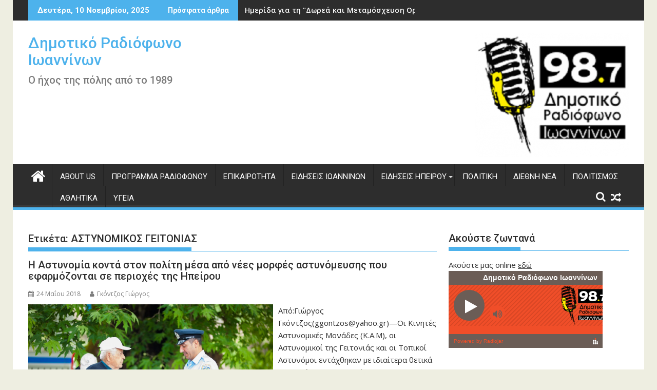

--- FILE ---
content_type: text/html; charset=UTF-8
request_url: https://www.dimotikoradiofono.gr/tag/%CE%B1%CF%83%CF%84%CF%85%CE%BD%CE%BF%CE%BC%CE%B9%CE%BA%CE%BF%CF%83-%CE%B3%CE%B5%CE%B9%CF%84%CE%BF%CE%BD%CE%B9%CE%B1%CF%83/
body_size: 15562
content:
<!DOCTYPE html><html dir="ltr" lang="el" xmlns:og="http://ogp.me/ns#" xmlns:fb="http://ogp.me/ns/fb#"><head><meta charset="UTF-8"><meta name="viewport" content="width=device-width, initial-scale=1"><link rel="profile" href="http://gmpg.org/xfn/11"><link rel="pingback" href="https://www.dimotikoradiofono.gr/xmlrpc.php"><link media="all" href="https://www.dimotikoradiofono.gr/wp-content/cache/autoptimize/css/autoptimize_82086b3bbafe99a5c813f118344cd9b9.css" rel="stylesheet"><title>ΑΣΤΥΝΟΜΙΚΟΣ ΓΕΙΤΟΝΙΑΣ | Δημοτικό Ραδιόφωνο Ιωαννίνων</title><style>img:is([sizes="auto" i], [sizes^="auto," i]) { contain-intrinsic-size: 3000px 1500px }</style><meta name="robots" content="max-image-preview:large" /><link rel="canonical" href="https://www.dimotikoradiofono.gr/tag/%ce%b1%cf%83%cf%84%cf%85%ce%bd%ce%bf%ce%bc%ce%b9%ce%ba%ce%bf%cf%83-%ce%b3%ce%b5%ce%b9%cf%84%ce%bf%ce%bd%ce%b9%ce%b1%cf%83/" /><meta name="generator" content="All in One SEO (AIOSEO) 4.8.5" /> <script type="application/ld+json" class="aioseo-schema">{"@context":"https:\/\/schema.org","@graph":[{"@type":"BreadcrumbList","@id":"https:\/\/www.dimotikoradiofono.gr\/tag\/%CE%B1%CF%83%CF%84%CF%85%CE%BD%CE%BF%CE%BC%CE%B9%CE%BA%CE%BF%CF%83-%CE%B3%CE%B5%CE%B9%CF%84%CE%BF%CE%BD%CE%B9%CE%B1%CF%83\/#breadcrumblist","itemListElement":[{"@type":"ListItem","@id":"https:\/\/www.dimotikoradiofono.gr#listItem","position":1,"name":"Home","item":"https:\/\/www.dimotikoradiofono.gr","nextItem":{"@type":"ListItem","@id":"https:\/\/www.dimotikoradiofono.gr\/tag\/%ce%b1%cf%83%cf%84%cf%85%ce%bd%ce%bf%ce%bc%ce%b9%ce%ba%ce%bf%cf%83-%ce%b3%ce%b5%ce%b9%cf%84%ce%bf%ce%bd%ce%b9%ce%b1%cf%83\/#listItem","name":"\u0391\u03a3\u03a4\u03a5\u039d\u039f\u039c\u0399\u039a\u039f\u03a3 \u0393\u0395\u0399\u03a4\u039f\u039d\u0399\u0391\u03a3"}},{"@type":"ListItem","@id":"https:\/\/www.dimotikoradiofono.gr\/tag\/%ce%b1%cf%83%cf%84%cf%85%ce%bd%ce%bf%ce%bc%ce%b9%ce%ba%ce%bf%cf%83-%ce%b3%ce%b5%ce%b9%cf%84%ce%bf%ce%bd%ce%b9%ce%b1%cf%83\/#listItem","position":2,"name":"\u0391\u03a3\u03a4\u03a5\u039d\u039f\u039c\u0399\u039a\u039f\u03a3 \u0393\u0395\u0399\u03a4\u039f\u039d\u0399\u0391\u03a3","previousItem":{"@type":"ListItem","@id":"https:\/\/www.dimotikoradiofono.gr#listItem","name":"Home"}}]},{"@type":"CollectionPage","@id":"https:\/\/www.dimotikoradiofono.gr\/tag\/%CE%B1%CF%83%CF%84%CF%85%CE%BD%CE%BF%CE%BC%CE%B9%CE%BA%CE%BF%CF%83-%CE%B3%CE%B5%CE%B9%CF%84%CE%BF%CE%BD%CE%B9%CE%B1%CF%83\/#collectionpage","url":"https:\/\/www.dimotikoradiofono.gr\/tag\/%CE%B1%CF%83%CF%84%CF%85%CE%BD%CE%BF%CE%BC%CE%B9%CE%BA%CE%BF%CF%83-%CE%B3%CE%B5%CE%B9%CF%84%CE%BF%CE%BD%CE%B9%CE%B1%CF%83\/","name":"\u0391\u03a3\u03a4\u03a5\u039d\u039f\u039c\u0399\u039a\u039f\u03a3 \u0393\u0395\u0399\u03a4\u039f\u039d\u0399\u0391\u03a3 | \u0394\u03b7\u03bc\u03bf\u03c4\u03b9\u03ba\u03cc \u03a1\u03b1\u03b4\u03b9\u03cc\u03c6\u03c9\u03bd\u03bf \u0399\u03c9\u03b1\u03bd\u03bd\u03af\u03bd\u03c9\u03bd","inLanguage":"el","isPartOf":{"@id":"https:\/\/www.dimotikoradiofono.gr\/#website"},"breadcrumb":{"@id":"https:\/\/www.dimotikoradiofono.gr\/tag\/%CE%B1%CF%83%CF%84%CF%85%CE%BD%CE%BF%CE%BC%CE%B9%CE%BA%CE%BF%CF%83-%CE%B3%CE%B5%CE%B9%CF%84%CE%BF%CE%BD%CE%B9%CE%B1%CF%83\/#breadcrumblist"}},{"@type":"Organization","@id":"https:\/\/www.dimotikoradiofono.gr\/#organization","name":"\u0394\u03b7\u03bc\u03bf\u03c4\u03b9\u03ba\u03cc \u03a1\u03b1\u03b4\u03b9\u03cc\u03c6\u03c9\u03bd\u03bf \u0399\u03c9\u03b1\u03bd\u03bd\u03af\u03bd\u03c9\u03bd","description":"\u039f \u03ae\u03c7\u03bf\u03c2 \u03c4\u03b7\u03c2 \u03c0\u03cc\u03bb\u03b7\u03c2 \u03b1\u03c0\u03cc \u03c4\u03bf 1989","url":"https:\/\/www.dimotikoradiofono.gr\/"},{"@type":"WebSite","@id":"https:\/\/www.dimotikoradiofono.gr\/#website","url":"https:\/\/www.dimotikoradiofono.gr\/","name":"\u0394\u03b7\u03bc\u03bf\u03c4\u03b9\u03ba\u03cc \u03a1\u03b1\u03b4\u03b9\u03cc\u03c6\u03c9\u03bd\u03bf \u0399\u03c9\u03b1\u03bd\u03bd\u03af\u03bd\u03c9\u03bd","description":"\u039f \u03ae\u03c7\u03bf\u03c2 \u03c4\u03b7\u03c2 \u03c0\u03cc\u03bb\u03b7\u03c2 \u03b1\u03c0\u03cc \u03c4\u03bf 1989","inLanguage":"el","publisher":{"@id":"https:\/\/www.dimotikoradiofono.gr\/#organization"}}]}</script> <link rel='dns-prefetch' href='//fonts.googleapis.com' /><link rel="alternate" type="application/rss+xml" title="Ροή RSS &raquo; Δημοτικό Ραδιόφωνο Ιωαννίνων" href="https://www.dimotikoradiofono.gr/feed/" /><link rel="alternate" type="application/rss+xml" title="Ροή Σχολίων &raquo; Δημοτικό Ραδιόφωνο Ιωαννίνων" href="https://www.dimotikoradiofono.gr/comments/feed/" /><link rel="alternate" type="application/rss+xml" title="Ετικέτα ροής Δημοτικό Ραδιόφωνο Ιωαννίνων &raquo; ΑΣΤΥΝΟΜΙΚΟΣ ΓΕΙΤΟΝΙΑΣ" href="https://www.dimotikoradiofono.gr/tag/%ce%b1%cf%83%cf%84%cf%85%ce%bd%ce%bf%ce%bc%ce%b9%ce%ba%ce%bf%cf%83-%ce%b3%ce%b5%ce%b9%cf%84%ce%bf%ce%bd%ce%b9%ce%b1%cf%83/feed/" /> <script type="text/javascript">window._wpemojiSettings = {"baseUrl":"https:\/\/s.w.org\/images\/core\/emoji\/16.0.1\/72x72\/","ext":".png","svgUrl":"https:\/\/s.w.org\/images\/core\/emoji\/16.0.1\/svg\/","svgExt":".svg","source":{"concatemoji":"https:\/\/www.dimotikoradiofono.gr\/wp-includes\/js\/wp-emoji-release.min.js?ver=6.8.3"}};
/*! This file is auto-generated */
!function(s,n){var o,i,e;function c(e){try{var t={supportTests:e,timestamp:(new Date).valueOf()};sessionStorage.setItem(o,JSON.stringify(t))}catch(e){}}function p(e,t,n){e.clearRect(0,0,e.canvas.width,e.canvas.height),e.fillText(t,0,0);var t=new Uint32Array(e.getImageData(0,0,e.canvas.width,e.canvas.height).data),a=(e.clearRect(0,0,e.canvas.width,e.canvas.height),e.fillText(n,0,0),new Uint32Array(e.getImageData(0,0,e.canvas.width,e.canvas.height).data));return t.every(function(e,t){return e===a[t]})}function u(e,t){e.clearRect(0,0,e.canvas.width,e.canvas.height),e.fillText(t,0,0);for(var n=e.getImageData(16,16,1,1),a=0;a<n.data.length;a++)if(0!==n.data[a])return!1;return!0}function f(e,t,n,a){switch(t){case"flag":return n(e,"\ud83c\udff3\ufe0f\u200d\u26a7\ufe0f","\ud83c\udff3\ufe0f\u200b\u26a7\ufe0f")?!1:!n(e,"\ud83c\udde8\ud83c\uddf6","\ud83c\udde8\u200b\ud83c\uddf6")&&!n(e,"\ud83c\udff4\udb40\udc67\udb40\udc62\udb40\udc65\udb40\udc6e\udb40\udc67\udb40\udc7f","\ud83c\udff4\u200b\udb40\udc67\u200b\udb40\udc62\u200b\udb40\udc65\u200b\udb40\udc6e\u200b\udb40\udc67\u200b\udb40\udc7f");case"emoji":return!a(e,"\ud83e\udedf")}return!1}function g(e,t,n,a){var r="undefined"!=typeof WorkerGlobalScope&&self instanceof WorkerGlobalScope?new OffscreenCanvas(300,150):s.createElement("canvas"),o=r.getContext("2d",{willReadFrequently:!0}),i=(o.textBaseline="top",o.font="600 32px Arial",{});return e.forEach(function(e){i[e]=t(o,e,n,a)}),i}function t(e){var t=s.createElement("script");t.src=e,t.defer=!0,s.head.appendChild(t)}"undefined"!=typeof Promise&&(o="wpEmojiSettingsSupports",i=["flag","emoji"],n.supports={everything:!0,everythingExceptFlag:!0},e=new Promise(function(e){s.addEventListener("DOMContentLoaded",e,{once:!0})}),new Promise(function(t){var n=function(){try{var e=JSON.parse(sessionStorage.getItem(o));if("object"==typeof e&&"number"==typeof e.timestamp&&(new Date).valueOf()<e.timestamp+604800&&"object"==typeof e.supportTests)return e.supportTests}catch(e){}return null}();if(!n){if("undefined"!=typeof Worker&&"undefined"!=typeof OffscreenCanvas&&"undefined"!=typeof URL&&URL.createObjectURL&&"undefined"!=typeof Blob)try{var e="postMessage("+g.toString()+"("+[JSON.stringify(i),f.toString(),p.toString(),u.toString()].join(",")+"));",a=new Blob([e],{type:"text/javascript"}),r=new Worker(URL.createObjectURL(a),{name:"wpTestEmojiSupports"});return void(r.onmessage=function(e){c(n=e.data),r.terminate(),t(n)})}catch(e){}c(n=g(i,f,p,u))}t(n)}).then(function(e){for(var t in e)n.supports[t]=e[t],n.supports.everything=n.supports.everything&&n.supports[t],"flag"!==t&&(n.supports.everythingExceptFlag=n.supports.everythingExceptFlag&&n.supports[t]);n.supports.everythingExceptFlag=n.supports.everythingExceptFlag&&!n.supports.flag,n.DOMReady=!1,n.readyCallback=function(){n.DOMReady=!0}}).then(function(){return e}).then(function(){var e;n.supports.everything||(n.readyCallback(),(e=n.source||{}).concatemoji?t(e.concatemoji):e.wpemoji&&e.twemoji&&(t(e.twemoji),t(e.wpemoji)))}))}((window,document),window._wpemojiSettings);</script> <style id='wp-emoji-styles-inline-css' type='text/css'>img.wp-smiley, img.emoji {
		display: inline !important;
		border: none !important;
		box-shadow: none !important;
		height: 1em !important;
		width: 1em !important;
		margin: 0 0.07em !important;
		vertical-align: -0.1em !important;
		background: none !important;
		padding: 0 !important;
	}</style><style id='wp-block-library-theme-inline-css' type='text/css'>.wp-block-audio :where(figcaption){color:#555;font-size:13px;text-align:center}.is-dark-theme .wp-block-audio :where(figcaption){color:#ffffffa6}.wp-block-audio{margin:0 0 1em}.wp-block-code{border:1px solid #ccc;border-radius:4px;font-family:Menlo,Consolas,monaco,monospace;padding:.8em 1em}.wp-block-embed :where(figcaption){color:#555;font-size:13px;text-align:center}.is-dark-theme .wp-block-embed :where(figcaption){color:#ffffffa6}.wp-block-embed{margin:0 0 1em}.blocks-gallery-caption{color:#555;font-size:13px;text-align:center}.is-dark-theme .blocks-gallery-caption{color:#ffffffa6}:root :where(.wp-block-image figcaption){color:#555;font-size:13px;text-align:center}.is-dark-theme :root :where(.wp-block-image figcaption){color:#ffffffa6}.wp-block-image{margin:0 0 1em}.wp-block-pullquote{border-bottom:4px solid;border-top:4px solid;color:currentColor;margin-bottom:1.75em}.wp-block-pullquote cite,.wp-block-pullquote footer,.wp-block-pullquote__citation{color:currentColor;font-size:.8125em;font-style:normal;text-transform:uppercase}.wp-block-quote{border-left:.25em solid;margin:0 0 1.75em;padding-left:1em}.wp-block-quote cite,.wp-block-quote footer{color:currentColor;font-size:.8125em;font-style:normal;position:relative}.wp-block-quote:where(.has-text-align-right){border-left:none;border-right:.25em solid;padding-left:0;padding-right:1em}.wp-block-quote:where(.has-text-align-center){border:none;padding-left:0}.wp-block-quote.is-large,.wp-block-quote.is-style-large,.wp-block-quote:where(.is-style-plain){border:none}.wp-block-search .wp-block-search__label{font-weight:700}.wp-block-search__button{border:1px solid #ccc;padding:.375em .625em}:where(.wp-block-group.has-background){padding:1.25em 2.375em}.wp-block-separator.has-css-opacity{opacity:.4}.wp-block-separator{border:none;border-bottom:2px solid;margin-left:auto;margin-right:auto}.wp-block-separator.has-alpha-channel-opacity{opacity:1}.wp-block-separator:not(.is-style-wide):not(.is-style-dots){width:100px}.wp-block-separator.has-background:not(.is-style-dots){border-bottom:none;height:1px}.wp-block-separator.has-background:not(.is-style-wide):not(.is-style-dots){height:2px}.wp-block-table{margin:0 0 1em}.wp-block-table td,.wp-block-table th{word-break:normal}.wp-block-table :where(figcaption){color:#555;font-size:13px;text-align:center}.is-dark-theme .wp-block-table :where(figcaption){color:#ffffffa6}.wp-block-video :where(figcaption){color:#555;font-size:13px;text-align:center}.is-dark-theme .wp-block-video :where(figcaption){color:#ffffffa6}.wp-block-video{margin:0 0 1em}:root :where(.wp-block-template-part.has-background){margin-bottom:0;margin-top:0;padding:1.25em 2.375em}</style><style id='classic-theme-styles-inline-css' type='text/css'>/*! This file is auto-generated */
.wp-block-button__link{color:#fff;background-color:#32373c;border-radius:9999px;box-shadow:none;text-decoration:none;padding:calc(.667em + 2px) calc(1.333em + 2px);font-size:1.125em}.wp-block-file__button{background:#32373c;color:#fff;text-decoration:none}</style><style id='global-styles-inline-css' type='text/css'>:root{--wp--preset--aspect-ratio--square: 1;--wp--preset--aspect-ratio--4-3: 4/3;--wp--preset--aspect-ratio--3-4: 3/4;--wp--preset--aspect-ratio--3-2: 3/2;--wp--preset--aspect-ratio--2-3: 2/3;--wp--preset--aspect-ratio--16-9: 16/9;--wp--preset--aspect-ratio--9-16: 9/16;--wp--preset--color--black: #000000;--wp--preset--color--cyan-bluish-gray: #abb8c3;--wp--preset--color--white: #ffffff;--wp--preset--color--pale-pink: #f78da7;--wp--preset--color--vivid-red: #cf2e2e;--wp--preset--color--luminous-vivid-orange: #ff6900;--wp--preset--color--luminous-vivid-amber: #fcb900;--wp--preset--color--light-green-cyan: #7bdcb5;--wp--preset--color--vivid-green-cyan: #00d084;--wp--preset--color--pale-cyan-blue: #8ed1fc;--wp--preset--color--vivid-cyan-blue: #0693e3;--wp--preset--color--vivid-purple: #9b51e0;--wp--preset--gradient--vivid-cyan-blue-to-vivid-purple: linear-gradient(135deg,rgba(6,147,227,1) 0%,rgb(155,81,224) 100%);--wp--preset--gradient--light-green-cyan-to-vivid-green-cyan: linear-gradient(135deg,rgb(122,220,180) 0%,rgb(0,208,130) 100%);--wp--preset--gradient--luminous-vivid-amber-to-luminous-vivid-orange: linear-gradient(135deg,rgba(252,185,0,1) 0%,rgba(255,105,0,1) 100%);--wp--preset--gradient--luminous-vivid-orange-to-vivid-red: linear-gradient(135deg,rgba(255,105,0,1) 0%,rgb(207,46,46) 100%);--wp--preset--gradient--very-light-gray-to-cyan-bluish-gray: linear-gradient(135deg,rgb(238,238,238) 0%,rgb(169,184,195) 100%);--wp--preset--gradient--cool-to-warm-spectrum: linear-gradient(135deg,rgb(74,234,220) 0%,rgb(151,120,209) 20%,rgb(207,42,186) 40%,rgb(238,44,130) 60%,rgb(251,105,98) 80%,rgb(254,248,76) 100%);--wp--preset--gradient--blush-light-purple: linear-gradient(135deg,rgb(255,206,236) 0%,rgb(152,150,240) 100%);--wp--preset--gradient--blush-bordeaux: linear-gradient(135deg,rgb(254,205,165) 0%,rgb(254,45,45) 50%,rgb(107,0,62) 100%);--wp--preset--gradient--luminous-dusk: linear-gradient(135deg,rgb(255,203,112) 0%,rgb(199,81,192) 50%,rgb(65,88,208) 100%);--wp--preset--gradient--pale-ocean: linear-gradient(135deg,rgb(255,245,203) 0%,rgb(182,227,212) 50%,rgb(51,167,181) 100%);--wp--preset--gradient--electric-grass: linear-gradient(135deg,rgb(202,248,128) 0%,rgb(113,206,126) 100%);--wp--preset--gradient--midnight: linear-gradient(135deg,rgb(2,3,129) 0%,rgb(40,116,252) 100%);--wp--preset--font-size--small: 13px;--wp--preset--font-size--medium: 20px;--wp--preset--font-size--large: 36px;--wp--preset--font-size--x-large: 42px;--wp--preset--spacing--20: 0.44rem;--wp--preset--spacing--30: 0.67rem;--wp--preset--spacing--40: 1rem;--wp--preset--spacing--50: 1.5rem;--wp--preset--spacing--60: 2.25rem;--wp--preset--spacing--70: 3.38rem;--wp--preset--spacing--80: 5.06rem;--wp--preset--shadow--natural: 6px 6px 9px rgba(0, 0, 0, 0.2);--wp--preset--shadow--deep: 12px 12px 50px rgba(0, 0, 0, 0.4);--wp--preset--shadow--sharp: 6px 6px 0px rgba(0, 0, 0, 0.2);--wp--preset--shadow--outlined: 6px 6px 0px -3px rgba(255, 255, 255, 1), 6px 6px rgba(0, 0, 0, 1);--wp--preset--shadow--crisp: 6px 6px 0px rgba(0, 0, 0, 1);}:where(.is-layout-flex){gap: 0.5em;}:where(.is-layout-grid){gap: 0.5em;}body .is-layout-flex{display: flex;}.is-layout-flex{flex-wrap: wrap;align-items: center;}.is-layout-flex > :is(*, div){margin: 0;}body .is-layout-grid{display: grid;}.is-layout-grid > :is(*, div){margin: 0;}:where(.wp-block-columns.is-layout-flex){gap: 2em;}:where(.wp-block-columns.is-layout-grid){gap: 2em;}:where(.wp-block-post-template.is-layout-flex){gap: 1.25em;}:where(.wp-block-post-template.is-layout-grid){gap: 1.25em;}.has-black-color{color: var(--wp--preset--color--black) !important;}.has-cyan-bluish-gray-color{color: var(--wp--preset--color--cyan-bluish-gray) !important;}.has-white-color{color: var(--wp--preset--color--white) !important;}.has-pale-pink-color{color: var(--wp--preset--color--pale-pink) !important;}.has-vivid-red-color{color: var(--wp--preset--color--vivid-red) !important;}.has-luminous-vivid-orange-color{color: var(--wp--preset--color--luminous-vivid-orange) !important;}.has-luminous-vivid-amber-color{color: var(--wp--preset--color--luminous-vivid-amber) !important;}.has-light-green-cyan-color{color: var(--wp--preset--color--light-green-cyan) !important;}.has-vivid-green-cyan-color{color: var(--wp--preset--color--vivid-green-cyan) !important;}.has-pale-cyan-blue-color{color: var(--wp--preset--color--pale-cyan-blue) !important;}.has-vivid-cyan-blue-color{color: var(--wp--preset--color--vivid-cyan-blue) !important;}.has-vivid-purple-color{color: var(--wp--preset--color--vivid-purple) !important;}.has-black-background-color{background-color: var(--wp--preset--color--black) !important;}.has-cyan-bluish-gray-background-color{background-color: var(--wp--preset--color--cyan-bluish-gray) !important;}.has-white-background-color{background-color: var(--wp--preset--color--white) !important;}.has-pale-pink-background-color{background-color: var(--wp--preset--color--pale-pink) !important;}.has-vivid-red-background-color{background-color: var(--wp--preset--color--vivid-red) !important;}.has-luminous-vivid-orange-background-color{background-color: var(--wp--preset--color--luminous-vivid-orange) !important;}.has-luminous-vivid-amber-background-color{background-color: var(--wp--preset--color--luminous-vivid-amber) !important;}.has-light-green-cyan-background-color{background-color: var(--wp--preset--color--light-green-cyan) !important;}.has-vivid-green-cyan-background-color{background-color: var(--wp--preset--color--vivid-green-cyan) !important;}.has-pale-cyan-blue-background-color{background-color: var(--wp--preset--color--pale-cyan-blue) !important;}.has-vivid-cyan-blue-background-color{background-color: var(--wp--preset--color--vivid-cyan-blue) !important;}.has-vivid-purple-background-color{background-color: var(--wp--preset--color--vivid-purple) !important;}.has-black-border-color{border-color: var(--wp--preset--color--black) !important;}.has-cyan-bluish-gray-border-color{border-color: var(--wp--preset--color--cyan-bluish-gray) !important;}.has-white-border-color{border-color: var(--wp--preset--color--white) !important;}.has-pale-pink-border-color{border-color: var(--wp--preset--color--pale-pink) !important;}.has-vivid-red-border-color{border-color: var(--wp--preset--color--vivid-red) !important;}.has-luminous-vivid-orange-border-color{border-color: var(--wp--preset--color--luminous-vivid-orange) !important;}.has-luminous-vivid-amber-border-color{border-color: var(--wp--preset--color--luminous-vivid-amber) !important;}.has-light-green-cyan-border-color{border-color: var(--wp--preset--color--light-green-cyan) !important;}.has-vivid-green-cyan-border-color{border-color: var(--wp--preset--color--vivid-green-cyan) !important;}.has-pale-cyan-blue-border-color{border-color: var(--wp--preset--color--pale-cyan-blue) !important;}.has-vivid-cyan-blue-border-color{border-color: var(--wp--preset--color--vivid-cyan-blue) !important;}.has-vivid-purple-border-color{border-color: var(--wp--preset--color--vivid-purple) !important;}.has-vivid-cyan-blue-to-vivid-purple-gradient-background{background: var(--wp--preset--gradient--vivid-cyan-blue-to-vivid-purple) !important;}.has-light-green-cyan-to-vivid-green-cyan-gradient-background{background: var(--wp--preset--gradient--light-green-cyan-to-vivid-green-cyan) !important;}.has-luminous-vivid-amber-to-luminous-vivid-orange-gradient-background{background: var(--wp--preset--gradient--luminous-vivid-amber-to-luminous-vivid-orange) !important;}.has-luminous-vivid-orange-to-vivid-red-gradient-background{background: var(--wp--preset--gradient--luminous-vivid-orange-to-vivid-red) !important;}.has-very-light-gray-to-cyan-bluish-gray-gradient-background{background: var(--wp--preset--gradient--very-light-gray-to-cyan-bluish-gray) !important;}.has-cool-to-warm-spectrum-gradient-background{background: var(--wp--preset--gradient--cool-to-warm-spectrum) !important;}.has-blush-light-purple-gradient-background{background: var(--wp--preset--gradient--blush-light-purple) !important;}.has-blush-bordeaux-gradient-background{background: var(--wp--preset--gradient--blush-bordeaux) !important;}.has-luminous-dusk-gradient-background{background: var(--wp--preset--gradient--luminous-dusk) !important;}.has-pale-ocean-gradient-background{background: var(--wp--preset--gradient--pale-ocean) !important;}.has-electric-grass-gradient-background{background: var(--wp--preset--gradient--electric-grass) !important;}.has-midnight-gradient-background{background: var(--wp--preset--gradient--midnight) !important;}.has-small-font-size{font-size: var(--wp--preset--font-size--small) !important;}.has-medium-font-size{font-size: var(--wp--preset--font-size--medium) !important;}.has-large-font-size{font-size: var(--wp--preset--font-size--large) !important;}.has-x-large-font-size{font-size: var(--wp--preset--font-size--x-large) !important;}
:where(.wp-block-post-template.is-layout-flex){gap: 1.25em;}:where(.wp-block-post-template.is-layout-grid){gap: 1.25em;}
:where(.wp-block-columns.is-layout-flex){gap: 2em;}:where(.wp-block-columns.is-layout-grid){gap: 2em;}
:root :where(.wp-block-pullquote){font-size: 1.5em;line-height: 1.6;}</style><link rel='stylesheet' id='supermag-googleapis-css' href='//fonts.googleapis.com/css?family=Open+Sans%3A600%2C400%7CRoboto%3A300italic%2C400%2C500%2C700&#038;ver=1.0.1' type='text/css' media='all' /><style id='supermag-style-inline-css' type='text/css'>mark,
            .comment-form .form-submit input,
            .read-more,
            .bn-title,
            .home-icon.front_page_on,
            .header-wrapper .menu li:hover > a,
            .header-wrapper .menu > li.current-menu-item a,
            .header-wrapper .menu > li.current-menu-parent a,
            .header-wrapper .menu > li.current_page_parent a,
            .header-wrapper .menu > li.current_page_ancestor a,
            .header-wrapper .menu > li.current-menu-item > a:before,
            .header-wrapper .menu > li.current-menu-parent > a:before,
            .header-wrapper .menu > li.current_page_parent > a:before,
            .header-wrapper .menu > li.current_page_ancestor > a:before,
            .header-wrapper .main-navigation ul ul.sub-menu li:hover > a,
            .header-wrapper .main-navigation ul ul.children li:hover > a,
            .slider-section .cat-links a,
            .featured-desc .below-entry-meta .cat-links a,
            #calendar_wrap #wp-calendar #today,
            #calendar_wrap #wp-calendar #today a,
            .wpcf7-form input.wpcf7-submit:hover,
            .breadcrumb{
                background: #4db2ec;
            }
        
            a:hover,
            .screen-reader-text:focus,
            .bn-content a:hover,
            .socials a:hover,
            .site-title a,
            .search-block input#menu-search,
            .widget_search input#s,
            .search-block #searchsubmit,
            .widget_search #searchsubmit,
            .footer-sidebar .featured-desc .above-entry-meta a:hover,
            .slider-section .slide-title:hover,
            .besides-slider .post-title a:hover,
            .slider-feature-wrap a:hover,
            .slider-section .bx-controls-direction a,
            .besides-slider .beside-post:hover .beside-caption,
            .besides-slider .beside-post:hover .beside-caption a:hover,
            .featured-desc .above-entry-meta span:hover,
            .posted-on a:hover,
            .cat-links a:hover,
            .comments-link a:hover,
            .edit-link a:hover,
            .tags-links a:hover,
            .byline a:hover,
            .nav-links a:hover,
            #supermag-breadcrumbs a:hover,
            .wpcf7-form input.wpcf7-submit,
             .woocommerce nav.woocommerce-pagination ul li a:focus, 
             .woocommerce nav.woocommerce-pagination ul li a:hover, 
             .woocommerce nav.woocommerce-pagination ul li span.current{
                color: #4db2ec;
            }
            .search-block input#menu-search,
            .widget_search input#s,
            .tagcloud a{
                border: 1px solid #4db2ec;
            }
            .footer-wrapper .border,
            .nav-links .nav-previous a:hover,
            .nav-links .nav-next a:hover{
                border-top: 1px solid #4db2ec;
            }
             .besides-slider .beside-post{
                border-bottom: 3px solid #4db2ec;
            }
            .widget-title,
            .footer-wrapper,
            .page-header .page-title,
            .single .entry-header .entry-title,
            .page .entry-header .entry-title{
                border-bottom: 1px solid #4db2ec;
            }
            .widget-title:before,
            .page-header .page-title:before,
            .single .entry-header .entry-title:before,
            .page .entry-header .entry-title:before {
                border-bottom: 7px solid #4db2ec;
            }
           .wpcf7-form input.wpcf7-submit,
            article.post.sticky{
                border: 2px solid #4db2ec;
            }
           .breadcrumb::after {
                border-left: 5px solid #4db2ec;
            }
           .rtl .breadcrumb::after {
                border-right: 5px solid #4db2ec;
                border-left:medium none;
            }
           .header-wrapper #site-navigation{
                border-bottom: 5px solid #4db2ec;
            }
           @media screen and (max-width:992px){
                .slicknav_btn.slicknav_open{
                    border: 1px solid #4db2ec;
                }
                 .header-wrapper .main-navigation ul ul.sub-menu li:hover > a,
                 .header-wrapper .main-navigation ul ul.children li:hover > a
                 {
                         background: #2d2d2d;
                 }
                .slicknav_btn.slicknav_open:before{
                    background: #4db2ec;
                    box-shadow: 0 6px 0 0 #4db2ec, 0 12px 0 0 #4db2ec;
                }
                .slicknav_nav li:hover > a,
                .slicknav_nav li.current-menu-ancestor a,
                .slicknav_nav li.current-menu-item  > a,
                .slicknav_nav li.current_page_item a,
                .slicknav_nav li.current_page_item .slicknav_item span,
                .slicknav_nav li .slicknav_item:hover a{
                    color: #4db2ec;
                }
            }
                    .cat-links .at-cat-item-1{
                    background: #4db2ec!important;
                    color : #fff!important;
                    }
                    
                    .cat-links .at-cat-item-1:hover{
                    background: #2d2d2d!important;
                    color : #fff!important;
                    }
                    
                    .cat-links .at-cat-item-37{
                    background: #4db2ec!important;
                    color : #fff!important;
                    }
                    
                    .cat-links .at-cat-item-37:hover{
                    background: #2d2d2d!important;
                    color : #fff!important;
                    }
                    
                    .cat-links .at-cat-item-38{
                    background: #4db2ec!important;
                    color : #fff!important;
                    }
                    
                    .cat-links .at-cat-item-38:hover{
                    background: #2d2d2d!important;
                    color : #fff!important;
                    }
                    
                    .cat-links .at-cat-item-39{
                    background: #4db2ec!important;
                    color : #fff!important;
                    }
                    
                    .cat-links .at-cat-item-39:hover{
                    background: #2d2d2d!important;
                    color : #fff!important;
                    }
                    
                    .cat-links .at-cat-item-40{
                    background: #4db2ec!important;
                    color : #fff!important;
                    }
                    
                    .cat-links .at-cat-item-40:hover{
                    background: #2d2d2d!important;
                    color : #fff!important;
                    }
                    
                    .cat-links .at-cat-item-41{
                    background: #4db2ec!important;
                    color : #fff!important;
                    }
                    
                    .cat-links .at-cat-item-41:hover{
                    background: #2d2d2d!important;
                    color : #fff!important;
                    }
                    
                    .cat-links .at-cat-item-44{
                    background: #4db2ec!important;
                    color : #fff!important;
                    }
                    
                    .cat-links .at-cat-item-44:hover{
                    background: #2d2d2d!important;
                    color : #fff!important;
                    }
                    
                    .cat-links .at-cat-item-45{
                    background: #4db2ec!important;
                    color : #fff!important;
                    }
                    
                    .cat-links .at-cat-item-45:hover{
                    background: #2d2d2d!important;
                    color : #fff!important;
                    }
                    
                    .cat-links .at-cat-item-65{
                    background: #4db2ec!important;
                    color : #fff!important;
                    }
                    
                    .cat-links .at-cat-item-65:hover{
                    background: #2d2d2d!important;
                    color : #fff!important;
                    }
                    
                    .cat-links .at-cat-item-67{
                    background: #4db2ec!important;
                    color : #fff!important;
                    }
                    
                    .cat-links .at-cat-item-67:hover{
                    background: #2d2d2d!important;
                    color : #fff!important;
                    }
                    
                    .cat-links .at-cat-item-77{
                    background: #4db2ec!important;
                    color : #fff!important;
                    }
                    
                    .cat-links .at-cat-item-77:hover{
                    background: #2d2d2d!important;
                    color : #fff!important;
                    }
                    
                    .cat-links .at-cat-item-90{
                    background: #4db2ec!important;
                    color : #fff!important;
                    }
                    
                    .cat-links .at-cat-item-90:hover{
                    background: #2d2d2d!important;
                    color : #fff!important;
                    }
                    
                    .cat-links .at-cat-item-91{
                    background: #4db2ec!important;
                    color : #fff!important;
                    }
                    
                    .cat-links .at-cat-item-91:hover{
                    background: #2d2d2d!important;
                    color : #fff!important;
                    }
                    
                    .cat-links .at-cat-item-97{
                    background: #4db2ec!important;
                    color : #fff!important;
                    }
                    
                    .cat-links .at-cat-item-97:hover{
                    background: #2d2d2d!important;
                    color : #fff!important;
                    }
                    
                    .cat-links .at-cat-item-134{
                    background: #4db2ec!important;
                    color : #fff!important;
                    }
                    
                    .cat-links .at-cat-item-134:hover{
                    background: #2d2d2d!important;
                    color : #fff!important;
                    }
                    
                    .cat-links .at-cat-item-136{
                    background: #4db2ec!important;
                    color : #fff!important;
                    }
                    
                    .cat-links .at-cat-item-136:hover{
                    background: #2d2d2d!important;
                    color : #fff!important;
                    }
                    
                    .cat-links .at-cat-item-180{
                    background: #4db2ec!important;
                    color : #fff!important;
                    }
                    
                    .cat-links .at-cat-item-180:hover{
                    background: #2d2d2d!important;
                    color : #fff!important;
                    }
                    
                    .cat-links .at-cat-item-192{
                    background: #4db2ec!important;
                    color : #fff!important;
                    }
                    
                    .cat-links .at-cat-item-192:hover{
                    background: #2d2d2d!important;
                    color : #fff!important;
                    }
                    
                    .cat-links .at-cat-item-231{
                    background: #4db2ec!important;
                    color : #fff!important;
                    }
                    
                    .cat-links .at-cat-item-231:hover{
                    background: #2d2d2d!important;
                    color : #fff!important;
                    }
                    
                    .cat-links .at-cat-item-270{
                    background: #4db2ec!important;
                    color : #fff!important;
                    }
                    
                    .cat-links .at-cat-item-270:hover{
                    background: #2d2d2d!important;
                    color : #fff!important;
                    }
                    
                    .cat-links .at-cat-item-276{
                    background: #4db2ec!important;
                    color : #fff!important;
                    }
                    
                    .cat-links .at-cat-item-276:hover{
                    background: #2d2d2d!important;
                    color : #fff!important;
                    }
                    
                    .cat-links .at-cat-item-875{
                    background: #4db2ec!important;
                    color : #fff!important;
                    }
                    
                    .cat-links .at-cat-item-875:hover{
                    background: #2d2d2d!important;
                    color : #fff!important;
                    }
                    
                    .cat-links .at-cat-item-892{
                    background: #4db2ec!important;
                    color : #fff!important;
                    }
                    
                    .cat-links .at-cat-item-892:hover{
                    background: #2d2d2d!important;
                    color : #fff!important;
                    }
                    
                    .cat-links .at-cat-item-901{
                    background: #4db2ec!important;
                    color : #fff!important;
                    }
                    
                    .cat-links .at-cat-item-901:hover{
                    background: #2d2d2d!important;
                    color : #fff!important;
                    }
                    
                    .cat-links .at-cat-item-908{
                    background: #4db2ec!important;
                    color : #fff!important;
                    }
                    
                    .cat-links .at-cat-item-908:hover{
                    background: #2d2d2d!important;
                    color : #fff!important;
                    }
                    
                    .cat-links .at-cat-item-4248{
                    background: #4db2ec!important;
                    color : #fff!important;
                    }
                    
                    .cat-links .at-cat-item-4248:hover{
                    background: #2d2d2d!important;
                    color : #fff!important;
                    }
                    
                    .cat-links .at-cat-item-6503{
                    background: #4db2ec!important;
                    color : #fff!important;
                    }
                    
                    .cat-links .at-cat-item-6503:hover{
                    background: #2d2d2d!important;
                    color : #fff!important;
                    }
                    
                    .cat-links .at-cat-item-6504{
                    background: #4db2ec!important;
                    color : #fff!important;
                    }
                    
                    .cat-links .at-cat-item-6504:hover{
                    background: #2d2d2d!important;
                    color : #fff!important;
                    }
                    
                    .cat-links .at-cat-item-6507{
                    background: #4db2ec!important;
                    color : #fff!important;
                    }
                    
                    .cat-links .at-cat-item-6507:hover{
                    background: #2d2d2d!important;
                    color : #fff!important;
                    }
                    
                    .cat-links .at-cat-item-6510{
                    background: #4db2ec!important;
                    color : #fff!important;
                    }
                    
                    .cat-links .at-cat-item-6510:hover{
                    background: #2d2d2d!important;
                    color : #fff!important;
                    }
                    
                    .cat-links .at-cat-item-6511{
                    background: #4db2ec!important;
                    color : #fff!important;
                    }
                    
                    .cat-links .at-cat-item-6511:hover{
                    background: #2d2d2d!important;
                    color : #fff!important;
                    }
                    
                    .cat-links .at-cat-item-6515{
                    background: #4db2ec!important;
                    color : #fff!important;
                    }
                    
                    .cat-links .at-cat-item-6515:hover{
                    background: #2d2d2d!important;
                    color : #fff!important;
                    }
                    
                    .cat-links .at-cat-item-6517{
                    background: #4db2ec!important;
                    color : #fff!important;
                    }
                    
                    .cat-links .at-cat-item-6517:hover{
                    background: #2d2d2d!important;
                    color : #fff!important;
                    }
                    
                    .cat-links .at-cat-item-6530{
                    background: #4db2ec!important;
                    color : #fff!important;
                    }
                    
                    .cat-links .at-cat-item-6530:hover{
                    background: #2d2d2d!important;
                    color : #fff!important;
                    }
                    
                    .cat-links .at-cat-item-6739{
                    background: #4db2ec!important;
                    color : #fff!important;
                    }
                    
                    .cat-links .at-cat-item-6739:hover{
                    background: #2d2d2d!important;
                    color : #fff!important;
                    }
                    
                    .cat-links .at-cat-item-6740{
                    background: #4db2ec!important;
                    color : #fff!important;
                    }
                    
                    .cat-links .at-cat-item-6740:hover{
                    background: #2d2d2d!important;
                    color : #fff!important;
                    }
                    
                    .cat-links .at-cat-item-6748{
                    background: #4db2ec!important;
                    color : #fff!important;
                    }
                    
                    .cat-links .at-cat-item-6748:hover{
                    background: #2d2d2d!important;
                    color : #fff!important;
                    }
                    
                    .cat-links .at-cat-item-6749{
                    background: #4db2ec!important;
                    color : #fff!important;
                    }
                    
                    .cat-links .at-cat-item-6749:hover{
                    background: #2d2d2d!important;
                    color : #fff!important;
                    }
                    
                    .cat-links .at-cat-item-6752{
                    background: #4db2ec!important;
                    color : #fff!important;
                    }
                    
                    .cat-links .at-cat-item-6752:hover{
                    background: #2d2d2d!important;
                    color : #fff!important;
                    }
                    
                    .cat-links .at-cat-item-6788{
                    background: #4db2ec!important;
                    color : #fff!important;
                    }
                    
                    .cat-links .at-cat-item-6788:hover{
                    background: #2d2d2d!important;
                    color : #fff!important;
                    }
                    
                    .cat-links .at-cat-item-6804{
                    background: #4db2ec!important;
                    color : #fff!important;
                    }
                    
                    .cat-links .at-cat-item-6804:hover{
                    background: #2d2d2d!important;
                    color : #fff!important;
                    }
                    
                    .cat-links .at-cat-item-6824{
                    background: #4db2ec!important;
                    color : #fff!important;
                    }
                    
                    .cat-links .at-cat-item-6824:hover{
                    background: #2d2d2d!important;
                    color : #fff!important;
                    }
                    
                    .cat-links .at-cat-item-6870{
                    background: #4db2ec!important;
                    color : #fff!important;
                    }
                    
                    .cat-links .at-cat-item-6870:hover{
                    background: #2d2d2d!important;
                    color : #fff!important;
                    }
                    
                    .cat-links .at-cat-item-6879{
                    background: #4db2ec!important;
                    color : #fff!important;
                    }
                    
                    .cat-links .at-cat-item-6879:hover{
                    background: #2d2d2d!important;
                    color : #fff!important;
                    }
                    
                    .cat-links .at-cat-item-6889{
                    background: #4db2ec!important;
                    color : #fff!important;
                    }
                    
                    .cat-links .at-cat-item-6889:hover{
                    background: #2d2d2d!important;
                    color : #fff!important;
                    }
                    
                    .cat-links .at-cat-item-6922{
                    background: #4db2ec!important;
                    color : #fff!important;
                    }
                    
                    .cat-links .at-cat-item-6922:hover{
                    background: #2d2d2d!important;
                    color : #fff!important;
                    }
                    
                    .cat-links .at-cat-item-6962{
                    background: #4db2ec!important;
                    color : #fff!important;
                    }
                    
                    .cat-links .at-cat-item-6962:hover{
                    background: #2d2d2d!important;
                    color : #fff!important;
                    }
                    
                    .cat-links .at-cat-item-7161{
                    background: #4db2ec!important;
                    color : #fff!important;
                    }
                    
                    .cat-links .at-cat-item-7161:hover{
                    background: #2d2d2d!important;
                    color : #fff!important;
                    }
                    
                    .cat-links .at-cat-item-7203{
                    background: #4db2ec!important;
                    color : #fff!important;
                    }
                    
                    .cat-links .at-cat-item-7203:hover{
                    background: #2d2d2d!important;
                    color : #fff!important;
                    }
                    
                    .cat-links .at-cat-item-7230{
                    background: #4db2ec!important;
                    color : #fff!important;
                    }
                    
                    .cat-links .at-cat-item-7230:hover{
                    background: #2d2d2d!important;
                    color : #fff!important;
                    }
                    
                    .cat-links .at-cat-item-7264{
                    background: #4db2ec!important;
                    color : #fff!important;
                    }
                    
                    .cat-links .at-cat-item-7264:hover{
                    background: #2d2d2d!important;
                    color : #fff!important;
                    }
                    
                    .cat-links .at-cat-item-7329{
                    background: #4db2ec!important;
                    color : #fff!important;
                    }
                    
                    .cat-links .at-cat-item-7329:hover{
                    background: #2d2d2d!important;
                    color : #fff!important;
                    }
                    
                    .cat-links .at-cat-item-7339{
                    background: #4db2ec!important;
                    color : #fff!important;
                    }
                    
                    .cat-links .at-cat-item-7339:hover{
                    background: #2d2d2d!important;
                    color : #fff!important;
                    }
                    
                    .cat-links .at-cat-item-7371{
                    background: #4db2ec!important;
                    color : #fff!important;
                    }
                    
                    .cat-links .at-cat-item-7371:hover{
                    background: #2d2d2d!important;
                    color : #fff!important;
                    }</style> <script type="text/javascript" src="https://www.dimotikoradiofono.gr/wp-includes/js/jquery/jquery.min.js?ver=3.7.1" id="jquery-core-js"></script> <script type="text/javascript" src="https://www.dimotikoradiofono.gr/wp-includes/js/jquery/jquery-migrate.min.js?ver=3.4.1" id="jquery-migrate-js"></script> <!--[if lt IE 9]> <script type="text/javascript" src="https://www.dimotikoradiofono.gr/wp-content/themes/supermag/assets/library/html5shiv/html5shiv.min.js?ver=3.7.3" id="html5-js"></script> <![endif]--> <!--[if lt IE 9]> <script type="text/javascript" src="https://www.dimotikoradiofono.gr/wp-content/themes/supermag/assets/library/respond/respond.min.js?ver=1.1.2" id="respond-js"></script> <![endif]--><link rel="https://api.w.org/" href="https://www.dimotikoradiofono.gr/wp-json/" /><link rel="alternate" title="JSON" type="application/json" href="https://www.dimotikoradiofono.gr/wp-json/wp/v2/tags/5054" /><link rel="EditURI" type="application/rsd+xml" title="RSD" href="https://www.dimotikoradiofono.gr/xmlrpc.php?rsd" /><meta name="generator" content="WordPress 6.8.3" /><meta property="og:locale" content="el_GR"/><meta property="og:site_name" content="Δημοτικό Ραδιόφωνο Ιωαννίνων"/><meta property="og:title" content="ΑΣΤΥΝΟΜΙΚΟΣ ΓΕΙΤΟΝΙΑΣ"/><meta property="og:url" content="https://www.dimotikoradiofono.gr/tag/%ce%b1%cf%83%cf%84%cf%85%ce%bd%ce%bf%ce%bc%ce%b9%ce%ba%ce%bf%cf%83-%ce%b3%ce%b5%ce%b9%cf%84%ce%bf%ce%bd%ce%b9%ce%b1%cf%83/"/><meta property="og:type" content="article"/><meta property="og:description" content="Ο ήχος της πόλης από το 1989"/><meta property="article:publisher" content="https://www.facebook.com/dimotikoradioioannina"/><meta property="fb:app_id" content="1605507653184099"/><meta name="twitter:title" content="ΑΣΤΥΝΟΜΙΚΟΣ ΓΕΙΤΟΝΙΑΣ"/><meta name="twitter:url" content="https://www.dimotikoradiofono.gr/tag/%ce%b1%cf%83%cf%84%cf%85%ce%bd%ce%bf%ce%bc%ce%b9%ce%ba%ce%bf%cf%83-%ce%b3%ce%b5%ce%b9%cf%84%ce%bf%ce%bd%ce%b9%ce%b1%cf%83/"/><meta name="twitter:description" content="Ο ήχος της πόλης από το 1989"/><meta name="twitter:card" content="summary_large_image"/></head><body class="archive tag tag-5054 wp-theme-supermag boxed-layout single-large-image left-logo-right-ainfo right-sidebar at-sticky-sidebar group-blog"><div id="page" class="hfeed site"> <a class="skip-link screen-reader-text" href="#content" title="link">Περάστε στο περιεχόμενο</a><header id="masthead" class="site-header" role="banner"><div class="top-header-section clearfix"><div class="wrapper"><div class="header-latest-posts float-left bn-title">Δευτέρα, 10 Νοεμβρίου, 2025</div><div class="header-latest-posts bn-wrapper float-left"><div class="bn-title"> Πρόσφατα άρθρα</div><ul class="duper-bn"><li class="bn-content"> <a href="https://www.dimotikoradiofono.gr/dyo-chronia-choris-ton-gianni-krano/" title="«Δύο χρόνια χωρίς τον Γιάννη Κράνο»."> «Δύο χρόνια χωρίς τον Γιάννη Κράνο». </a></li><li class="bn-content"> <a href="https://www.dimotikoradiofono.gr/imerida-ti-quot-dorea-metamoscheysi-organon-quot/" title="Ημερίδα για τη &quot;Δωρεά και Μεταμόσχευση Οργάνων&quot;"> Ημερίδα για τη &quot;Δωρεά και Μεταμόσχευση Οργάνων&quot; </a></li><li class="bn-content"> <a href="https://www.dimotikoradiofono.gr/anaptyxiaki-dynamiki-tis-ellinikis-cheirotechnias-parelthon-paron-mellon/" title="Η Αναπτυξιακή Δυναμική της Ελληνικής Χειροτεχνίας: Παρελθόν, Παρόν και Μέλλον"> Η Αναπτυξιακή Δυναμική της Ελληνικής Χειροτεχνίας: Παρελθόν, Παρόν και Μέλλον </a></li><li class="bn-content"> <a href="https://www.dimotikoradiofono.gr/akoystike-dynata-foni-enantia-kleisimo-ton-elta-pramanton/" title="Ακούστηκε δυνατά η φωνή ενάντια στο κλείσιμο των ΕΛΤΑ Πραμάντων"> Ακούστηκε δυνατά η φωνή ενάντια στο κλείσιμο των ΕΛΤΑ Πραμάντων </a></li><li class="bn-content"> <a href="https://www.dimotikoradiofono.gr/symvoliko-kleisimo-ypiresion-dimoy-os-endeixi-diamartyrias-to/" title="Συμβολικό κλείσιμο υπηρεσιών του δήμου ως ένδειξη διαμαρτυρίας για το κλείσιμο υποκαταστημάτων ΕΛΤΑ"> Συμβολικό κλείσιμο υπηρεσιών του δήμου ως ένδειξη διαμαρτυρίας για το κλείσιμο υποκαταστημάτων ΕΛΤΑ </a></li></ul></div><div class="right-header float-right"></div></div></div><div class="header-wrapper clearfix"><div class="header-container"><div class="wrapper"><div class="site-branding clearfix"><div class="site-logo float-left"><p class="site-title"> <a href="https://www.dimotikoradiofono.gr/" rel="home">Δημοτικό Ραδιόφωνο Ιωαννίνων</a></p><p class="site-description">Ο ήχος της πόλης από το 1989</p></div><div class="header-ainfo float-right"><aside id="media_image-3" class="widget widget_media_image"><img width="300" height="240" src="https://www.dimotikoradiofono.gr/wp-content/uploads/2020/01/logo1-300x240.png" class="image wp-image-93819  attachment-medium size-medium" alt="" style="max-width: 100%; height: auto;" decoding="async" fetchpriority="high" srcset="https://www.dimotikoradiofono.gr/wp-content/uploads/2020/01/logo1-300x240.png 300w, https://www.dimotikoradiofono.gr/wp-content/uploads/2020/01/logo1.png 478w" sizes="(max-width: 300px) 100vw, 300px" /></aside></div><div class="clearfix"></div></div></div><nav id="site-navigation" class="main-navigation  clearfix" role="navigation"><div class="header-main-menu wrapper clearfix"><div class="home-icon"> <a href="https://www.dimotikoradiofono.gr/" title="Δημοτικό Ραδιόφωνο Ιωαννίνων"><i class="fa fa-home"></i></a></div><div class="acmethemes-nav"><ul id="menu-main-menu" class="menu"><li id="menu-item-49754" class="menu-item menu-item-type-post_type menu-item-object-page menu-item-49754"><a href="https://www.dimotikoradiofono.gr/about-us/">About Us</a></li><li id="menu-item-49820" class="menu-item menu-item-type-post_type menu-item-object-page menu-item-49820"><a href="https://www.dimotikoradiofono.gr/programma-radiofonoy/">Πρόγραμμα Ραδιοφώνου</a></li><li id="menu-item-48983" class="menu-item menu-item-type-taxonomy menu-item-object-category menu-item-48983"><a href="https://www.dimotikoradiofono.gr/category/%ce%b5%cf%80%ce%b9%ce%ba%ce%b1%ce%b9%cf%81%cf%8c%cf%84%ce%b7%cf%84%ce%b1/">Επικαιρότητα</a></li><li id="menu-item-48984" class="menu-item menu-item-type-taxonomy menu-item-object-category menu-item-48984"><a href="https://www.dimotikoradiofono.gr/category/%ce%b5%cf%80%ce%b9%ce%ba%ce%b1%ce%b9%cf%81%cf%8c%cf%84%ce%b7%cf%84%ce%b1-%ce%b7%cf%80%ce%b5%ce%af%cf%81%ce%bf%cf%85/">Ειδήσεις Ιωαννίνων</a></li><li id="menu-item-48985" class="menu-item menu-item-type-taxonomy menu-item-object-category menu-item-has-children menu-item-48985"><a href="https://www.dimotikoradiofono.gr/category/eidisis-ipirou/">Ειδήσεις Ηπείρου</a><ul class="sub-menu"><li id="menu-item-53965" class="menu-item menu-item-type-taxonomy menu-item-object-category menu-item-53965"><a href="https://www.dimotikoradiofono.gr/category/eidisis-ipirou/%ce%bd%ce%ad%ce%b1-%cf%84%cf%89%ce%bd-%ce%b4%ce%ae%ce%bc%cf%89%ce%bd/">Νέα των Δήμων</a></li></ul></li><li id="menu-item-49252" class="menu-item menu-item-type-taxonomy menu-item-object-category menu-item-49252"><a href="https://www.dimotikoradiofono.gr/category/%cf%80%ce%bf%ce%bb%ce%b9%cf%84%ce%b9%ce%ba%ce%ae/">Πολιτική</a></li><li id="menu-item-48988" class="menu-item menu-item-type-taxonomy menu-item-object-category menu-item-48988"><a href="https://www.dimotikoradiofono.gr/category/%ce%b4%ce%b9%ce%b5%ce%b8%ce%bd%ce%ae/">Διεθνή Νέα</a></li><li id="menu-item-53964" class="menu-item menu-item-type-taxonomy menu-item-object-category menu-item-53964"><a href="https://www.dimotikoradiofono.gr/category/%cf%80%ce%bf%ce%bb%ce%b9%cf%84%ce%b9%cf%83%ce%bc%cf%8c%cf%82/">Πολιτισμός</a></li><li id="menu-item-48987" class="menu-item menu-item-type-taxonomy menu-item-object-category menu-item-48987"><a href="https://www.dimotikoradiofono.gr/category/%ce%b1%ce%b8%ce%bb%ce%b7%cf%84%ce%b9%ce%ba%ce%ac/">Αθλητικά</a></li><li id="menu-item-49253" class="menu-item menu-item-type-taxonomy menu-item-object-category menu-item-49253"><a href="https://www.dimotikoradiofono.gr/category/igia/">Υγεία</a></li></ul></div><div class="random-post"> <a title="Μετά τις Ferrari… η σειρά των Porsche" href="https://www.dimotikoradiofono.gr/tis-ferrari-seira-ton-porsche/"> <i class="fa fa-random icon-menu"></i> </a></div><a class="fa fa-search icon-menu search-icon-menu" href="#"></a><div class='menu-search-toggle'><div class='menu-search-inner'><div class="search-block"><form action="https://www.dimotikoradiofono.gr" class="searchform" id="searchform" method="get" role="search"><div> <label for="menu-search" class="screen-reader-text"></label> <input type="text"  placeholder="Αναζήτηση"  id="menu-search" name="s" value=""> <button class="fa fa-search" type="submit" id="searchsubmit"></button></div></form></div></div></div></div><div class="responsive-slick-menu wrapper clearfix"></div></nav></div></div></header><div class="wrapper content-wrapper clearfix"><div id="content" class="site-content"><div id="primary" class="content-area"><main id="main" class="site-main" role="main"><header class="page-header"><h1 class="page-title">Ετικέτα: <span>ΑΣΤΥΝΟΜΙΚΟΣ ΓΕΙΤΟΝΙΑΣ</span></h1></header><article id="post-78909" class="post-78909 post type-post status-publish format-standard has-post-thumbnail hentry category-37 tag-5054"><header class="entry-header"><h2 class="entry-title"><a href="https://www.dimotikoradiofono.gr/%ce%b7-%ce%b1%cf%83%cf%84%cf%85%ce%bd%ce%bf%ce%bc%ce%af%ce%b1-%ce%ba%ce%bf%ce%bd%cf%84%ce%ac-%cf%83%cf%84%ce%bf%ce%bd-%cf%80%ce%bf%ce%bb%ce%af%cf%84%ce%b7-%ce%bc%ce%ad%cf%83%ce%b1-%ce%b1%cf%80%cf%8c/" rel="bookmark">Η Αστυνομία κοντά στον πολίτη μέσα από νέες μορφές αστυνόμευσης που εφαρμόζονται σε περιοχές της Ηπείρου</a></h2><div class="entry-meta"> <span class="posted-on"><a href="https://www.dimotikoradiofono.gr/%ce%b7-%ce%b1%cf%83%cf%84%cf%85%ce%bd%ce%bf%ce%bc%ce%af%ce%b1-%ce%ba%ce%bf%ce%bd%cf%84%ce%ac-%cf%83%cf%84%ce%bf%ce%bd-%cf%80%ce%bf%ce%bb%ce%af%cf%84%ce%b7-%ce%bc%ce%ad%cf%83%ce%b1-%ce%b1%cf%80%cf%8c/" rel="bookmark"><i class="fa fa-calendar"></i><time class="entry-date published" datetime="2018-05-24T22:07:06+03:00">24 Μαΐου 2018</time><time class="updated" datetime="2018-05-24T22:08:59+03:00">24 Μαΐου 2018</time></a></span><span class="byline"> <span class="author vcard"><a class="url fn n" href="https://www.dimotikoradiofono.gr/author/dimotiko/"><i class="fa fa-user"></i>Γκόντζος Γιώργος</a></span></span></div></header><div class="post-thumb"> <a href="https://www.dimotikoradiofono.gr/%ce%b7-%ce%b1%cf%83%cf%84%cf%85%ce%bd%ce%bf%ce%bc%ce%af%ce%b1-%ce%ba%ce%bf%ce%bd%cf%84%ce%ac-%cf%83%cf%84%ce%bf%ce%bd-%cf%80%ce%bf%ce%bb%ce%af%cf%84%ce%b7-%ce%bc%ce%ad%cf%83%ce%b1-%ce%b1%cf%80%cf%8c/" title="Η Αστυνομία κοντά στον πολίτη μέσα από νέες μορφές αστυνόμευσης που εφαρμόζονται σε περιοχές της Ηπείρου"> <img width="1280" height="853" src="https://www.dimotikoradiofono.gr/wp-content/uploads/2020/12/CE9A.CE91.CE9C._CE98CE95CEA3CEA0CEA1CEA9CEA4CE99CE91CEA3_2-scaled.jpg" class="attachment-full size-full wp-post-image" alt="" decoding="async" srcset="https://www.dimotikoradiofono.gr/wp-content/uploads/2020/12/CE9A.CE91.CE9C._CE98CE95CEA3CEA0CEA1CEA9CEA4CE99CE91CEA3_2-scaled.jpg 1280w, https://www.dimotikoradiofono.gr/wp-content/uploads/2020/12/CE9A.CE91.CE9C._CE98CE95CEA3CEA0CEA1CEA9CEA4CE99CE91CEA3_2-300x200.jpg 300w, https://www.dimotikoradiofono.gr/wp-content/uploads/2020/12/CE9A.CE91.CE9C._CE98CE95CEA3CEA0CEA1CEA9CEA4CE99CE91CEA3_2-1024x683.jpg 1024w, https://www.dimotikoradiofono.gr/wp-content/uploads/2020/12/CE9A.CE91.CE9C._CE98CE95CEA3CEA0CEA1CEA9CEA4CE99CE91CEA3_2-768x512.jpg 768w" sizes="(max-width: 1280px) 100vw, 1280px" /> </a></div><div class="entry-content "><p>Από:Γιώργος Γκόντζος(<a href="/cdn-cgi/l/email-protection" class="__cf_email__" data-cfemail="d3b4b4bcbda7a9bca093aab2bbbcbcfdb4a1">[email&#160;protected]</a>)&#8212;Οι Κινητές Αστυνομικές Μονάδες (Κ.Α.Μ), οι Αστυνομικοί της Γειτονιάς και οι Τοπικοί Αστυνόμοι εντάχθηκαν με ιδιαίτερα θετικά αποτελέσματα, στο πλέγμα των αστυνομικών δράσεων, συμβάλλοντας στην αμεσότερη εξυπηρέτηση των πολιτών καθώς και στην ανάπτυξη σχέσεων συνεργασίας με τις τοπικές κοινωνίες Νέες μορφές αστυνόμευσης εντάχθηκαν, με ιδιαίτερα θετικά αποτελέσματα, σε διάφορες περιοχές της Ηπείρου, στο πλέγμα αστυνομικών δράσεων, με κύριο γνώμονα την αμεσότερη εξυπηρέτηση των πολιτών καθώς και την ανάπτυξη σχέσεων εμπιστοσύνης και συνεργασίας με τις τοπικές κοινωνίες. Οι Κινητές Αστυνομικές Μονάδες, οι Αστυνομικοί της Γειτονιάς και οι Τοπικοί Αστυνόμοι, σταδιακά&hellip;</p> <a class="read-more" href="https://www.dimotikoradiofono.gr/%ce%b7-%ce%b1%cf%83%cf%84%cf%85%ce%bd%ce%bf%ce%bc%ce%af%ce%b1-%ce%ba%ce%bf%ce%bd%cf%84%ce%ac-%cf%83%cf%84%ce%bf%ce%bd-%cf%80%ce%bf%ce%bb%ce%af%cf%84%ce%b7-%ce%bc%ce%ad%cf%83%ce%b1-%ce%b1%cf%80%cf%8c/ "> Περισσότερα </a></div><footer class="entry-footer "> <span class="cat-links"><i class="fa fa-folder-o"></i><a href="https://www.dimotikoradiofono.gr/category/%ce%b5%cf%80%ce%b9%ce%ba%ce%b1%ce%b9%cf%81%cf%8c%cf%84%ce%b7%cf%84%ce%b1/" rel="category tag">Επικαιρότητα</a></span><span class="tags-links"><i class="fa fa-tags"></i><a href="https://www.dimotikoradiofono.gr/tag/%ce%b1%cf%83%cf%84%cf%85%ce%bd%ce%bf%ce%bc%ce%b9%ce%ba%ce%bf%cf%83-%ce%b3%ce%b5%ce%b9%cf%84%ce%bf%ce%bd%ce%b9%ce%b1%cf%83/" rel="tag">ΑΣΤΥΝΟΜΙΚΟΣ ΓΕΙΤΟΝΙΑΣ</a></span><span class="comments-link"><i class="fa fa-comment-o"></i><a href="https://www.dimotikoradiofono.gr/%ce%b7-%ce%b1%cf%83%cf%84%cf%85%ce%bd%ce%bf%ce%bc%ce%af%ce%b1-%ce%ba%ce%bf%ce%bd%cf%84%ce%ac-%cf%83%cf%84%ce%bf%ce%bd-%cf%80%ce%bf%ce%bb%ce%af%cf%84%ce%b7-%ce%bc%ce%ad%cf%83%ce%b1-%ce%b1%cf%80%cf%8c/#respond">Αφήστε ένα σχόλιο</a></span></footer></article><article id="post-78460" class="post-78460 post type-post status-publish format-standard has-post-thumbnail hentry category-eidisis-ipirou category-45 category-37 tag-5054"><header class="entry-header"><h2 class="entry-title"><a href="https://www.dimotikoradiofono.gr/enimerotikes-dialexeis-to-astyno/" rel="bookmark">Ενημερωτικές διαλέξεις από το Αστυνομικό Τμήμα Ιωαννίνων για τον θεσμό του «Αστυνομικού της Γειτονιάς»</a></h2><div class="entry-meta"> <span class="posted-on"><a href="https://www.dimotikoradiofono.gr/enimerotikes-dialexeis-to-astyno/" rel="bookmark"><i class="fa fa-calendar"></i><time class="entry-date published" datetime="2018-04-26T13:32:56+03:00">26 Απριλίου 2018</time><time class="updated" datetime="2024-08-06T09:05:13+03:00">6 Αυγούστου 2024</time></a></span><span class="byline"> <span class="author vcard"><a class="url fn n" href="https://www.dimotikoradiofono.gr/author/dimotiko/"><i class="fa fa-user"></i>Γκόντζος Γιώργος</a></span></span></div></header><div class="post-thumb"> <a href="https://www.dimotikoradiofono.gr/enimerotikes-dialexeis-to-astyno/" title="Ενημερωτικές διαλέξεις από το Αστυνομικό Τμήμα Ιωαννίνων για τον θεσμό του «Αστυνομικού της Γειτονιάς»"> <img width="960" height="1280" src="https://www.dimotikoradiofono.gr/wp-content/uploads/2020/12/CEA6CEA9CEA4CE9F_1.jpg" class="attachment-full size-full wp-post-image" alt="" decoding="async" srcset="https://www.dimotikoradiofono.gr/wp-content/uploads/2020/12/CEA6CEA9CEA4CE9F_1.jpg 960w, https://www.dimotikoradiofono.gr/wp-content/uploads/2020/12/CEA6CEA9CEA4CE9F_1-225x300.jpg 225w, https://www.dimotikoradiofono.gr/wp-content/uploads/2020/12/CEA6CEA9CEA4CE9F_1-768x1024.jpg 768w" sizes="(max-width: 960px) 100vw, 960px" /> </a></div><div class="entry-content "><p>&nbsp; Από:Γιώργος Γκόντζος(<a href="/cdn-cgi/l/email-protection" class="__cf_email__" data-cfemail="3354545c5d47495c40734a525b5c5c1d5441">[email&#160;protected]</a>)&#8212;Με επιτυχία πραγματοποιήθηκαν ενημερωτικές διαλέξεις από το Αστυνομικό Τμήμα Ιωαννίνων, για την ανάδειξη του ρόλου και της αποστολής που επιτελεί στις τοπικές κοινωνίες, ο θεσμός του «Αστυνομικού της Γειτονιάς» Οι συγκεκριμένες διαλέξεις πραγματοποιήθηκαν σε Κέντρα Ανοιχτής Προστασίας Ηλικιωμένων (Κ.Α.Π.Η.) του Δήμου Ιωαννιτών, όπου τις παρακολούθησε, με ενδιαφέρον, μεγάλος αριθμός συμπολιτών μας Οι ηλικιωμένοι παράλληλα ενημερώθηκαν για μέτρα προστασίας τους από απάτες και κλοπές Η Γενική Περιφερειακή Αστυνομική Διεύθυνση Ηπείρου, αποδίδει ιδιαίτερη σημασία στον τομέα της «ζωντανής» επικοινωνίας με τους πολίτες, με τις τοπικές κοινωνίες Με επιτυχία πραγματοποιήθηκαν, κατά&hellip;</p> <a class="read-more" href="https://www.dimotikoradiofono.gr/enimerotikes-dialexeis-to-astyno/ "> Περισσότερα </a></div><footer class="entry-footer "> <span class="cat-links"><i class="fa fa-folder-o"></i><a href="https://www.dimotikoradiofono.gr/category/eidisis-ipirou/" rel="category tag">Ειδήσεις Ηπείρου</a>, <a href="https://www.dimotikoradiofono.gr/category/%ce%b5%cf%80%ce%b9%ce%ba%ce%b1%ce%b9%cf%81%cf%8c%cf%84%ce%b7%cf%84%ce%b1-%ce%b7%cf%80%ce%b5%ce%af%cf%81%ce%bf%cf%85/" rel="category tag">Ειδήσεις Ιωαννίνων</a>, <a href="https://www.dimotikoradiofono.gr/category/%ce%b5%cf%80%ce%b9%ce%ba%ce%b1%ce%b9%cf%81%cf%8c%cf%84%ce%b7%cf%84%ce%b1/" rel="category tag">Επικαιρότητα</a></span><span class="tags-links"><i class="fa fa-tags"></i><a href="https://www.dimotikoradiofono.gr/tag/%ce%b1%cf%83%cf%84%cf%85%ce%bd%ce%bf%ce%bc%ce%b9%ce%ba%ce%bf%cf%83-%ce%b3%ce%b5%ce%b9%cf%84%ce%bf%ce%bd%ce%b9%ce%b1%cf%83/" rel="tag">ΑΣΤΥΝΟΜΙΚΟΣ ΓΕΙΤΟΝΙΑΣ</a></span><span class="comments-link"><i class="fa fa-comment-o"></i><a href="https://www.dimotikoradiofono.gr/enimerotikes-dialexeis-to-astyno/#respond">Αφήστε ένα σχόλιο</a></span></footer></article></main></div><div id="secondary-right" class="widget-area sidebar secondary-sidebar float-right" role="complementary"><div id="sidebar-section-top" class="widget-area sidebar clearfix"><aside id="text-2" class="widget widget_text"><h3 class="widget-title"><span>Ακούστε ζωντανά</span></h3><div class="textwidget">Ακούστε μας online <a href="https://www.dimotikoradiofono.gr/live/" target="_blank">εδώ</a> <iframe src="https://www.radiojar.com/widget/radio/1qpu1agw4mzuv/player/" frameborder="0" scrolling="no"></iframe></div></aside></div></div></div></div><aside id="supermag_posts_col-3" class="widget widget_supermag_posts_col"><ul class=" featured-entries-col featured-entries supermag-except-home featured-col-posts full-width-footer"><li class="acme-col-3"><figure class="widget-image"> <a href="https://www.dimotikoradiofono.gr/dyo-chronia-choris-ton-gianni-krano/"> <img width="590" height="720" src="https://www.dimotikoradiofono.gr/wp-content/uploads/2025/11/IMG-78d90ef314f483d784517c031ab2bc1d-V.jpg" class="attachment-large size-large wp-post-image" alt="" decoding="async" loading="lazy" srcset="https://www.dimotikoradiofono.gr/wp-content/uploads/2025/11/IMG-78d90ef314f483d784517c031ab2bc1d-V.jpg 590w, https://www.dimotikoradiofono.gr/wp-content/uploads/2025/11/IMG-78d90ef314f483d784517c031ab2bc1d-V-246x300.jpg 246w" sizes="auto, (max-width: 590px) 100vw, 590px" /> </a></figure><div class="featured-desc"><div class="above-entry-meta"> <span> <a href="https://www.dimotikoradiofono.gr/2025/11/10/"> <i class="fa fa-calendar"></i> 10 Νοεμβρίου 2025 </a> </span> <span> <a href="https://www.dimotikoradiofono.gr/author/dimotiko3/" title="Χάρης Δάφλος"> <i class="fa fa-user"></i> Χάρης Δάφλος </a> </span></div> <a href="https://www.dimotikoradiofono.gr/dyo-chronia-choris-ton-gianni-krano/"><h4 class="title"> «Δύο χρόνια χωρίς τον Γιάννη Κράνο».</h4> </a><div class="details">Πέρασαν δύο χρόνια από εκείνη τη φθινοπωρινή μέρα της 9ης  Νοεμβρίου που έφυγε από κοντά μας...</div><div class="below-entry-meta"> <span class="cat-links"><a class="at-cat-item-37" href="https://www.dimotikoradiofono.gr/category/%ce%b5%cf%80%ce%b9%ce%ba%ce%b1%ce%b9%cf%81%cf%8c%cf%84%ce%b7%cf%84%ce%b1/"  rel="category tag">Επικαιρότητα</a>&nbsp;</span></div></div></li><li class="acme-col-3"><figure class="widget-image"> <a href="https://www.dimotikoradiofono.gr/imerida-ti-quot-dorea-metamoscheysi-organon-quot/"> <img width="640" height="360" src="https://www.dimotikoradiofono.gr/wp-content/uploads/2021/07/palaia-sfageia-politistikos-35-133-709-399-1560934256.jpg" class="attachment-large size-large wp-post-image" alt="" decoding="async" loading="lazy" srcset="https://www.dimotikoradiofono.gr/wp-content/uploads/2021/07/palaia-sfageia-politistikos-35-133-709-399-1560934256.jpg 709w, https://www.dimotikoradiofono.gr/wp-content/uploads/2021/07/palaia-sfageia-politistikos-35-133-709-399-1560934256-300x169.jpg 300w" sizes="auto, (max-width: 640px) 100vw, 640px" /> </a></figure><div class="featured-desc"><div class="above-entry-meta"> <span> <a href="https://www.dimotikoradiofono.gr/2025/11/08/"> <i class="fa fa-calendar"></i> 8 Νοεμβρίου 2025 </a> </span> <span> <a href="https://www.dimotikoradiofono.gr/author/dimotiko3/" title="Χάρης Δάφλος"> <i class="fa fa-user"></i> Χάρης Δάφλος </a> </span></div> <a href="https://www.dimotikoradiofono.gr/imerida-ti-quot-dorea-metamoscheysi-organon-quot/"><h4 class="title"> Ημερίδα για τη &#8220;Δωρεά και Μεταμόσχευση Οργάνων&#8221;</h4> </a><div class="details">Ημερίδα, με θέμα «Δωρεά και Μεταμόσχευση Οργάνων», διοργανώνουν ο Δήμος Ιωαννιτών, η Περιφερειακή Ομοσπονδία Ατόμων με...</div><div class="below-entry-meta"> <span class="cat-links"><a class="at-cat-item-45" href="https://www.dimotikoradiofono.gr/category/%ce%b5%cf%80%ce%b9%ce%ba%ce%b1%ce%b9%cf%81%cf%8c%cf%84%ce%b7%cf%84%ce%b1-%ce%b7%cf%80%ce%b5%ce%af%cf%81%ce%bf%cf%85/"  rel="category tag">Ειδήσεις Ιωαννίνων</a>&nbsp;<a class="at-cat-item-134" href="https://www.dimotikoradiofono.gr/category/ekdilosis-ioannina/"  rel="category tag">Εκδηλώσεις Ιωάννινα</a>&nbsp;<a class="at-cat-item-37" href="https://www.dimotikoradiofono.gr/category/%ce%b5%cf%80%ce%b9%ce%ba%ce%b1%ce%b9%cf%81%cf%8c%cf%84%ce%b7%cf%84%ce%b1/"  rel="category tag">Επικαιρότητα</a>&nbsp;</span></div></div></li><div class="clearfix visible-sm"></div><li class="acme-col-3"><figure class="widget-image"> <a href="https://www.dimotikoradiofono.gr/anaptyxiaki-dynamiki-tis-ellinikis-cheirotechnias-parelthon-paron-mellon/"> <img width="640" height="318" src="https://www.dimotikoradiofono.gr/wp-content/uploads/2025/11/mendoni-1024x508.png" class="attachment-large size-large wp-post-image" alt="" decoding="async" loading="lazy" srcset="https://www.dimotikoradiofono.gr/wp-content/uploads/2025/11/mendoni-1024x508.png 1024w, https://www.dimotikoradiofono.gr/wp-content/uploads/2025/11/mendoni-300x149.png 300w, https://www.dimotikoradiofono.gr/wp-content/uploads/2025/11/mendoni-768x381.png 768w, https://www.dimotikoradiofono.gr/wp-content/uploads/2025/11/mendoni.png 1428w" sizes="auto, (max-width: 640px) 100vw, 640px" /> </a></figure><div class="featured-desc"><div class="above-entry-meta"> <span> <a href="https://www.dimotikoradiofono.gr/2025/11/08/"> <i class="fa fa-calendar"></i> 8 Νοεμβρίου 2025 </a> </span> <span> <a href="https://www.dimotikoradiofono.gr/author/dimotiko3/" title="Χάρης Δάφλος"> <i class="fa fa-user"></i> Χάρης Δάφλος </a> </span></div> <a href="https://www.dimotikoradiofono.gr/anaptyxiaki-dynamiki-tis-ellinikis-cheirotechnias-parelthon-paron-mellon/"><h4 class="title"> Η Αναπτυξιακή Δυναμική της Ελληνικής Χειροτεχνίας: Παρελθόν, Παρόν και Μέλλον</h4> </a><div class="details">Το Υπουργείο Πολιτισμού, σε συνεργασία με το Πανεπιστήμιο Θεσσαλίας, διοργανώνει ημερίδα με θέμα «Η Αναπτυξιακή Δυναμική...</div><div class="below-entry-meta"> <span class="cat-links"><a class="at-cat-item-44" href="https://www.dimotikoradiofono.gr/category/eidisis-ipirou/"  rel="category tag">Ειδήσεις Ηπείρου</a>&nbsp;<a class="at-cat-item-45" href="https://www.dimotikoradiofono.gr/category/%ce%b5%cf%80%ce%b9%ce%ba%ce%b1%ce%b9%cf%81%cf%8c%cf%84%ce%b7%cf%84%ce%b1-%ce%b7%cf%80%ce%b5%ce%af%cf%81%ce%bf%cf%85/"  rel="category tag">Ειδήσεις Ιωαννίνων</a>&nbsp;<a class="at-cat-item-134" href="https://www.dimotikoradiofono.gr/category/ekdilosis-ioannina/"  rel="category tag">Εκδηλώσεις Ιωάννινα</a>&nbsp;<a class="at-cat-item-37" href="https://www.dimotikoradiofono.gr/category/%ce%b5%cf%80%ce%b9%ce%ba%ce%b1%ce%b9%cf%81%cf%8c%cf%84%ce%b7%cf%84%ce%b1/"  rel="category tag">Επικαιρότητα</a>&nbsp;<a class="at-cat-item-65" href="https://www.dimotikoradiofono.gr/category/%cf%80%ce%bf%ce%bb%ce%b9%cf%84%ce%b9%cf%83%ce%bc%cf%8c%cf%82/"  rel="category tag">Πολιτισμός</a>&nbsp;</span></div></div></li><div class="clearfix visible-lg"></div></ul></aside><div class='clearfix'></div><div class="clearfix"></div><footer id="colophon" class="site-footer" role="contentinfo"><div class="footer-wrapper"><div class="top-bottom wrapper"><div id="footer-top"><div class="footer-columns"><div class="footer-sidebar acme-col-3"><aside id="supermag_posts_col-4" class="widget widget_supermag_posts_col"><div class='at-cat-color-wrap-6503'><h3 class="widget-title"><span>ΔΗΜΟΣ ΙΩΑΝΝΙΤΩΝ</span></h3></div><ul class=" featured-entries-col featured-entries supermag-except-home featured-col-posts footer-col-one"><li class="acme-col-3"><figure class="widget-image"> <a href="https://www.dimotikoradiofono.gr/symvoliko-kleisimo-ypiresion-dimoy-os-endeixi-diamartyrias-to/"> <img width="640" height="238" src="https://www.dimotikoradiofono.gr/wp-content/uploads/2020/12/dimarxeio.jpg" class="attachment-large size-large wp-post-image" alt="" decoding="async" loading="lazy" srcset="https://www.dimotikoradiofono.gr/wp-content/uploads/2020/12/dimarxeio.jpg 800w, https://www.dimotikoradiofono.gr/wp-content/uploads/2020/12/dimarxeio-300x111.jpg 300w, https://www.dimotikoradiofono.gr/wp-content/uploads/2020/12/dimarxeio-768x285.jpg 768w" sizes="auto, (max-width: 640px) 100vw, 640px" /> </a></figure><div class="featured-desc"><div class="above-entry-meta"> <span> <a href="https://www.dimotikoradiofono.gr/2025/11/04/"> <i class="fa fa-calendar"></i> 4 Νοεμβρίου 2025 </a> </span> <span> <a href="https://www.dimotikoradiofono.gr/author/dimotiko3/" title="Χάρης Δάφλος"> <i class="fa fa-user"></i> Χάρης Δάφλος </a> </span></div> <a href="https://www.dimotikoradiofono.gr/symvoliko-kleisimo-ypiresion-dimoy-os-endeixi-diamartyrias-to/"><h4 class="title"> Συμβολικό κλείσιμο υπηρεσιών του δήμου ως ένδειξη διαμαρτυρίας για το κλείσιμο υποκαταστημάτων ΕΛΤΑ</h4> </a><div class="details">Ο Δήμος Ιωαννιτών σε συνέχεια της απόφασης της ΠΕΔ Ηπείρου για κλείσιμο των δημαρχείων ως πρώτη...</div><div class="below-entry-meta"> <span class="cat-links"><a class="at-cat-item-6503" href="https://www.dimotikoradiofono.gr/category/%ce%b4%ce%b7%ce%bc%ce%bf%cf%83-%ce%b9%cf%89%ce%b1%ce%bd%ce%bd%ce%b9%cf%84%cf%89%ce%bd/"  rel="category tag">ΔΗΜΟΣ ΙΩΑΝΝΙΤΩΝ</a>&nbsp;<a class="at-cat-item-37" href="https://www.dimotikoradiofono.gr/category/%ce%b5%cf%80%ce%b9%ce%ba%ce%b1%ce%b9%cf%81%cf%8c%cf%84%ce%b7%cf%84%ce%b1/"  rel="category tag">Επικαιρότητα</a>&nbsp;<a class="at-cat-item-276" href="https://www.dimotikoradiofono.gr/category/eidisis-ipirou/%ce%bd%ce%ad%ce%b1-%cf%84%cf%89%ce%bd-%ce%b4%ce%ae%ce%bc%cf%89%ce%bd/"  rel="category tag">Νέα των Δήμων</a>&nbsp;</span></div></div></li><li class="acme-col-3"><figure class="widget-image"> <a href="https://www.dimotikoradiofono.gr/ag-marina-eksygchronizetai-mia-sygchroni-dimotiki-agora-pezodromisi/"> <img width="640" height="480" src="https://www.dimotikoradiofono.gr/wp-content/uploads/2025/11/mpegkas-giotitsas-ag.marina-1024x768.jpg" class="attachment-large size-large wp-post-image" alt="" decoding="async" loading="lazy" srcset="https://www.dimotikoradiofono.gr/wp-content/uploads/2025/11/mpegkas-giotitsas-ag.marina-1024x768.jpg 1024w, https://www.dimotikoradiofono.gr/wp-content/uploads/2025/11/mpegkas-giotitsas-ag.marina-300x225.jpg 300w, https://www.dimotikoradiofono.gr/wp-content/uploads/2025/11/mpegkas-giotitsas-ag.marina-768x576.jpg 768w, https://www.dimotikoradiofono.gr/wp-content/uploads/2025/11/mpegkas-giotitsas-ag.marina.jpg 1210w" sizes="auto, (max-width: 640px) 100vw, 640px" /> </a></figure><div class="featured-desc"><div class="above-entry-meta"> <span> <a href="https://www.dimotikoradiofono.gr/2025/11/04/"> <i class="fa fa-calendar"></i> 4 Νοεμβρίου 2025 </a> </span> <span> <a href="https://www.dimotikoradiofono.gr/author/dimotiko3/" title="Χάρης Δάφλος"> <i class="fa fa-user"></i> Χάρης Δάφλος </a> </span></div> <a href="https://www.dimotikoradiofono.gr/ag-marina-eksygchronizetai-mia-sygchroni-dimotiki-agora-pezodromisi/"><h4 class="title"> Η Αγ. Μαρίνα εκσυγχρονίζεται με μια σύγχρονη δημοτική αγορά, πεζοδρόμηση κι άλλες παρεμβάσεις</h4> </a><div class="details">Παρουσιάστηκε σήμερα στο Δημαρχείο Ιωαννίνων η πρόταση που κέρδισε το πρώτο βραβείο στον Αρχιτεκτονικό Διαγωνισμό Ιδεών...</div><div class="below-entry-meta"> <span class="cat-links"><a class="at-cat-item-6503" href="https://www.dimotikoradiofono.gr/category/%ce%b4%ce%b7%ce%bc%ce%bf%cf%83-%ce%b9%cf%89%ce%b1%ce%bd%ce%bd%ce%b9%cf%84%cf%89%ce%bd/"  rel="category tag">ΔΗΜΟΣ ΙΩΑΝΝΙΤΩΝ</a>&nbsp;<a class="at-cat-item-45" href="https://www.dimotikoradiofono.gr/category/%ce%b5%cf%80%ce%b9%ce%ba%ce%b1%ce%b9%cf%81%cf%8c%cf%84%ce%b7%cf%84%ce%b1-%ce%b7%cf%80%ce%b5%ce%af%cf%81%ce%bf%cf%85/"  rel="category tag">Ειδήσεις Ιωαννίνων</a>&nbsp;<a class="at-cat-item-37" href="https://www.dimotikoradiofono.gr/category/%ce%b5%cf%80%ce%b9%ce%ba%ce%b1%ce%b9%cf%81%cf%8c%cf%84%ce%b7%cf%84%ce%b1/"  rel="category tag">Επικαιρότητα</a>&nbsp;</span></div></div></li><div class="clearfix visible-sm"></div><li class="acme-col-3"><figure class="widget-image"> <a href="https://www.dimotikoradiofono.gr/anavathmistike-aisthitika-leitoyrgika-to-kampereio-theatro/"> <img width="640" height="480" src="https://www.dimotikoradiofono.gr/wp-content/uploads/2025/10/kampereio-mpegkas-ds-1024x768.jpg" class="attachment-large size-large wp-post-image" alt="" decoding="async" loading="lazy" srcset="https://www.dimotikoradiofono.gr/wp-content/uploads/2025/10/kampereio-mpegkas-ds-1024x768.jpg 1024w, https://www.dimotikoradiofono.gr/wp-content/uploads/2025/10/kampereio-mpegkas-ds-300x225.jpg 300w, https://www.dimotikoradiofono.gr/wp-content/uploads/2025/10/kampereio-mpegkas-ds-768x576.jpg 768w, https://www.dimotikoradiofono.gr/wp-content/uploads/2025/10/kampereio-mpegkas-ds.jpg 1448w" sizes="auto, (max-width: 640px) 100vw, 640px" /> </a></figure><div class="featured-desc"><div class="above-entry-meta"> <span> <a href="https://www.dimotikoradiofono.gr/2025/10/31/"> <i class="fa fa-calendar"></i> 31 Οκτωβρίου 2025 </a> </span> <span> <a href="https://www.dimotikoradiofono.gr/author/dimotiko3/" title="Χάρης Δάφλος"> <i class="fa fa-user"></i> Χάρης Δάφλος </a> </span></div> <a href="https://www.dimotikoradiofono.gr/anavathmistike-aisthitika-leitoyrgika-to-kampereio-theatro/"><h4 class="title"> Αναβαθμίστηκε αισθητικά και λειτουργικά το Καμπέρειο Θέατρο</h4> </a><div class="details">Το ανανεωμένο Καμπέρειο Θέατρο, την ιστορική έδρα του Δημοτικού Περιφερειακού Θεάτρου Ιωαννίνων, επισκέφθηκε σήμερα ο Δήμαρχος...</div><div class="below-entry-meta"> <span class="cat-links"><a class="at-cat-item-6503" href="https://www.dimotikoradiofono.gr/category/%ce%b4%ce%b7%ce%bc%ce%bf%cf%83-%ce%b9%cf%89%ce%b1%ce%bd%ce%bd%ce%b9%cf%84%cf%89%ce%bd/"  rel="category tag">ΔΗΜΟΣ ΙΩΑΝΝΙΤΩΝ</a>&nbsp;<a class="at-cat-item-37" href="https://www.dimotikoradiofono.gr/category/%ce%b5%cf%80%ce%b9%ce%ba%ce%b1%ce%b9%cf%81%cf%8c%cf%84%ce%b7%cf%84%ce%b1/"  rel="category tag">Επικαιρότητα</a>&nbsp;<a class="at-cat-item-276" href="https://www.dimotikoradiofono.gr/category/eidisis-ipirou/%ce%bd%ce%ad%ce%b1-%cf%84%cf%89%ce%bd-%ce%b4%ce%ae%ce%bc%cf%89%ce%bd/"  rel="category tag">Νέα των Δήμων</a>&nbsp;<a class="at-cat-item-65" href="https://www.dimotikoradiofono.gr/category/%cf%80%ce%bf%ce%bb%ce%b9%cf%84%ce%b9%cf%83%ce%bc%cf%8c%cf%82/"  rel="category tag">Πολιτισμός</a>&nbsp;</span></div></div></li><div class="clearfix visible-lg"></div></ul></aside><div class='clearfix'></div></div><div class="footer-sidebar acme-col-3"><aside id="supermag_posts_col-5" class="widget widget_supermag_posts_col"><div class='at-cat-color-wrap-67'><h3 class="widget-title"><span>Ενδιαφέρουσες Ιστορίες</span></h3></div><ul class=" featured-entries-col featured-entries supermag-except-home featured-col-posts footer-col-two"><li class="acme-col-3"><figure class="widget-image"> <a href="https://www.dimotikoradiofono.gr/oi-empeirognomones-tis-aylis-politistikis-klironomias-gnorisan-tin/"> <img width="640" height="361" src="https://www.dimotikoradiofono.gr/wp-content/uploads/2025/10/argyrotexnia-empeirognomones-1024x577.jpg" class="attachment-large size-large wp-post-image" alt="" decoding="async" loading="lazy" srcset="https://www.dimotikoradiofono.gr/wp-content/uploads/2025/10/argyrotexnia-empeirognomones-1024x577.jpg 1024w, https://www.dimotikoradiofono.gr/wp-content/uploads/2025/10/argyrotexnia-empeirognomones-300x169.jpg 300w, https://www.dimotikoradiofono.gr/wp-content/uploads/2025/10/argyrotexnia-empeirognomones-768x433.jpg 768w, https://www.dimotikoradiofono.gr/wp-content/uploads/2025/10/argyrotexnia-empeirognomones.jpg 1200w" sizes="auto, (max-width: 640px) 100vw, 640px" /> </a></figure><div class="featured-desc"><div class="above-entry-meta"> <span> <a href="https://www.dimotikoradiofono.gr/2025/10/24/"> <i class="fa fa-calendar"></i> 24 Οκτωβρίου 2025 </a> </span> <span> <a href="https://www.dimotikoradiofono.gr/author/dimotiko3/" title="Χάρης Δάφλος"> <i class="fa fa-user"></i> Χάρης Δάφλος </a> </span></div> <a href="https://www.dimotikoradiofono.gr/oi-empeirognomones-tis-aylis-politistikis-klironomias-gnorisan-tin/"><h4 class="title"> Οι εμπειρογνώμονες της Άυλης Πολιτιστικής Κληρονομιάς γνώρισαν την γιαννιώτικη αργυροτεχνία</h4> </a><div class="details">Η Διεύθυνση Νεότερης Πολιτιστικής Κληρονομιάς, μέλος του Ευρωπαϊκού Δικτύου Εμπειρογνωμόνων Χωρών της ΝΑ Ευρώπης στην Άυλη...</div><div class="below-entry-meta"> <span class="cat-links"><a class="at-cat-item-45" href="https://www.dimotikoradiofono.gr/category/%ce%b5%cf%80%ce%b9%ce%ba%ce%b1%ce%b9%cf%81%cf%8c%cf%84%ce%b7%cf%84%ce%b1-%ce%b7%cf%80%ce%b5%ce%af%cf%81%ce%bf%cf%85/"  rel="category tag">Ειδήσεις Ιωαννίνων</a>&nbsp;<a class="at-cat-item-67" href="https://www.dimotikoradiofono.gr/category/%ce%b5%ce%bd%ce%b4%ce%b9%ce%b1%cf%86%ce%ad%cf%81%ce%bf%cf%85%cf%83%ce%b5%cf%82-%ce%b9%cf%83%cf%84%ce%bf%cf%81%ce%af%ce%b5%cf%82/"  rel="category tag">Ενδιαφέρουσες Ιστορίες</a>&nbsp;<a class="at-cat-item-37" href="https://www.dimotikoradiofono.gr/category/%ce%b5%cf%80%ce%b9%ce%ba%ce%b1%ce%b9%cf%81%cf%8c%cf%84%ce%b7%cf%84%ce%b1/"  rel="category tag">Επικαιρότητα</a>&nbsp;</span></div></div></li><li class="acme-col-3"><figure class="widget-image"> <a href="https://www.dimotikoradiofono.gr/ta-dimotika-loytra-sti-zosimaia-dimosia-vivliothiki-metamorfosi/"> <img width="640" height="228" src="https://www.dimotikoradiofono.gr/wp-content/uploads/2025/10/zygouris-sxedia-vivliothiki-1024x365.jpg" class="attachment-large size-large wp-post-image" alt="" decoding="async" loading="lazy" srcset="https://www.dimotikoradiofono.gr/wp-content/uploads/2025/10/zygouris-sxedia-vivliothiki-1024x365.jpg 1024w, https://www.dimotikoradiofono.gr/wp-content/uploads/2025/10/zygouris-sxedia-vivliothiki-300x107.jpg 300w, https://www.dimotikoradiofono.gr/wp-content/uploads/2025/10/zygouris-sxedia-vivliothiki-768x274.jpg 768w, https://www.dimotikoradiofono.gr/wp-content/uploads/2025/10/zygouris-sxedia-vivliothiki.jpg 1159w" sizes="auto, (max-width: 640px) 100vw, 640px" /> </a></figure><div class="featured-desc"><div class="above-entry-meta"> <span> <a href="https://www.dimotikoradiofono.gr/2025/10/17/"> <i class="fa fa-calendar"></i> 17 Οκτωβρίου 2025 </a> </span> <span> <a href="https://www.dimotikoradiofono.gr/author/dimotiko3/" title="Χάρης Δάφλος"> <i class="fa fa-user"></i> Χάρης Δάφλος </a> </span></div> <a href="https://www.dimotikoradiofono.gr/ta-dimotika-loytra-sti-zosimaia-dimosia-vivliothiki-metamorfosi/"><h4 class="title"> Από τα Δημοτικά Λουτρά στη Ζωσιμαία Δημόσια Βιβλιοθήκη: η μεταμόρφωση δια χειρός Ζυγούρη</h4> </a><div class="details">Η Ζωσιμαία Δημόσια Κεντρική Ιστορική Βιβλιοθήκη Ιωαννίνων έχει την τιμή και τη χαρά να ανακοινώσει την...</div><div class="below-entry-meta"> <span class="cat-links"><a class="at-cat-item-45" href="https://www.dimotikoradiofono.gr/category/%ce%b5%cf%80%ce%b9%ce%ba%ce%b1%ce%b9%cf%81%cf%8c%cf%84%ce%b7%cf%84%ce%b1-%ce%b7%cf%80%ce%b5%ce%af%cf%81%ce%bf%cf%85/"  rel="category tag">Ειδήσεις Ιωαννίνων</a>&nbsp;<a class="at-cat-item-67" href="https://www.dimotikoradiofono.gr/category/%ce%b5%ce%bd%ce%b4%ce%b9%ce%b1%cf%86%ce%ad%cf%81%ce%bf%cf%85%cf%83%ce%b5%cf%82-%ce%b9%cf%83%cf%84%ce%bf%cf%81%ce%af%ce%b5%cf%82/"  rel="category tag">Ενδιαφέρουσες Ιστορίες</a>&nbsp;<a class="at-cat-item-37" href="https://www.dimotikoradiofono.gr/category/%ce%b5%cf%80%ce%b9%ce%ba%ce%b1%ce%b9%cf%81%cf%8c%cf%84%ce%b7%cf%84%ce%b1/"  rel="category tag">Επικαιρότητα</a>&nbsp;</span></div></div></li><div class="clearfix visible-sm"></div><li class="acme-col-3"><figure class="widget-image"> <a href="https://www.dimotikoradiofono.gr/o-dimos-ioanniton-energo-melos-tis-eyropaikis-symmachias/"> <img width="640" height="480" src="https://www.dimotikoradiofono.gr/wp-content/uploads/2025/10/artemis-dimarxeio-1024x768.jpg" class="attachment-large size-large wp-post-image" alt="" decoding="async" loading="lazy" srcset="https://www.dimotikoradiofono.gr/wp-content/uploads/2025/10/artemis-dimarxeio-1024x768.jpg 1024w, https://www.dimotikoradiofono.gr/wp-content/uploads/2025/10/artemis-dimarxeio-300x225.jpg 300w, https://www.dimotikoradiofono.gr/wp-content/uploads/2025/10/artemis-dimarxeio-768x576.jpg 768w, https://www.dimotikoradiofono.gr/wp-content/uploads/2025/10/artemis-dimarxeio.jpg 1210w" sizes="auto, (max-width: 640px) 100vw, 640px" /> </a></figure><div class="featured-desc"><div class="above-entry-meta"> <span> <a href="https://www.dimotikoradiofono.gr/2025/10/16/"> <i class="fa fa-calendar"></i> 16 Οκτωβρίου 2025 </a> </span> <span> <a href="https://www.dimotikoradiofono.gr/author/dimotiko3/" title="Χάρης Δάφλος"> <i class="fa fa-user"></i> Χάρης Δάφλος </a> </span></div> <a href="https://www.dimotikoradiofono.gr/o-dimos-ioanniton-energo-melos-tis-eyropaikis-symmachias/"><h4 class="title"> Ο δήμος Ιωαννιτών ενεργό μέλος της ευρωπαϊκής Συμμαχίας ARTEMIS</h4> </a><div class="details">Εκπροσώπους επτά ευρωπαϊκών πανεπιστημίων που συμμετέχουν στη Συμμαχία του Ευρωπαϊκού Πανεπιστημίου ARTEMIS υποδέχθηκε σήμερα στο Δημαρχείο...</div><div class="below-entry-meta"> <span class="cat-links"><a class="at-cat-item-45" href="https://www.dimotikoradiofono.gr/category/%ce%b5%cf%80%ce%b9%ce%ba%ce%b1%ce%b9%cf%81%cf%8c%cf%84%ce%b7%cf%84%ce%b1-%ce%b7%cf%80%ce%b5%ce%af%cf%81%ce%bf%cf%85/"  rel="category tag">Ειδήσεις Ιωαννίνων</a>&nbsp;<a class="at-cat-item-67" href="https://www.dimotikoradiofono.gr/category/%ce%b5%ce%bd%ce%b4%ce%b9%ce%b1%cf%86%ce%ad%cf%81%ce%bf%cf%85%cf%83%ce%b5%cf%82-%ce%b9%cf%83%cf%84%ce%bf%cf%81%ce%af%ce%b5%cf%82/"  rel="category tag">Ενδιαφέρουσες Ιστορίες</a>&nbsp;<a class="at-cat-item-37" href="https://www.dimotikoradiofono.gr/category/%ce%b5%cf%80%ce%b9%ce%ba%ce%b1%ce%b9%cf%81%cf%8c%cf%84%ce%b7%cf%84%ce%b1/"  rel="category tag">Επικαιρότητα</a>&nbsp;</span></div></div></li><div class="clearfix visible-lg"></div></ul></aside><div class='clearfix'></div></div><div class="footer-sidebar acme-col-3"><aside id="supermag_posts_col-6" class="widget widget_supermag_posts_col"><div class='at-cat-color-wrap-37'><h3 class="widget-title"><span>Επικαιρότητα</span></h3></div><ul class=" featured-entries-col featured-entries supermag-except-home featured-col-posts footer-col-three"><li class="acme-col-3"><figure class="widget-image"> <a href="https://www.dimotikoradiofono.gr/dyo-chronia-choris-ton-gianni-krano/"> <img width="590" height="720" src="https://www.dimotikoradiofono.gr/wp-content/uploads/2025/11/IMG-78d90ef314f483d784517c031ab2bc1d-V.jpg" class="attachment-large size-large wp-post-image" alt="" decoding="async" loading="lazy" srcset="https://www.dimotikoradiofono.gr/wp-content/uploads/2025/11/IMG-78d90ef314f483d784517c031ab2bc1d-V.jpg 590w, https://www.dimotikoradiofono.gr/wp-content/uploads/2025/11/IMG-78d90ef314f483d784517c031ab2bc1d-V-246x300.jpg 246w" sizes="auto, (max-width: 590px) 100vw, 590px" /> </a></figure><div class="featured-desc"><div class="above-entry-meta"> <span> <a href="https://www.dimotikoradiofono.gr/2025/11/10/"> <i class="fa fa-calendar"></i> 10 Νοεμβρίου 2025 </a> </span> <span> <a href="https://www.dimotikoradiofono.gr/author/dimotiko3/" title="Χάρης Δάφλος"> <i class="fa fa-user"></i> Χάρης Δάφλος </a> </span></div> <a href="https://www.dimotikoradiofono.gr/dyo-chronia-choris-ton-gianni-krano/"><h4 class="title"> «Δύο χρόνια χωρίς τον Γιάννη Κράνο».</h4> </a><div class="details">Πέρασαν δύο χρόνια από εκείνη τη φθινοπωρινή μέρα της 9ης  Νοεμβρίου που έφυγε από κοντά μας...</div><div class="below-entry-meta"> <span class="cat-links"><a class="at-cat-item-37" href="https://www.dimotikoradiofono.gr/category/%ce%b5%cf%80%ce%b9%ce%ba%ce%b1%ce%b9%cf%81%cf%8c%cf%84%ce%b7%cf%84%ce%b1/"  rel="category tag">Επικαιρότητα</a>&nbsp;</span></div></div></li><li class="acme-col-3"><figure class="widget-image"> <a href="https://www.dimotikoradiofono.gr/imerida-ti-quot-dorea-metamoscheysi-organon-quot/"> <img width="640" height="360" src="https://www.dimotikoradiofono.gr/wp-content/uploads/2021/07/palaia-sfageia-politistikos-35-133-709-399-1560934256.jpg" class="attachment-large size-large wp-post-image" alt="" decoding="async" loading="lazy" srcset="https://www.dimotikoradiofono.gr/wp-content/uploads/2021/07/palaia-sfageia-politistikos-35-133-709-399-1560934256.jpg 709w, https://www.dimotikoradiofono.gr/wp-content/uploads/2021/07/palaia-sfageia-politistikos-35-133-709-399-1560934256-300x169.jpg 300w" sizes="auto, (max-width: 640px) 100vw, 640px" /> </a></figure><div class="featured-desc"><div class="above-entry-meta"> <span> <a href="https://www.dimotikoradiofono.gr/2025/11/08/"> <i class="fa fa-calendar"></i> 8 Νοεμβρίου 2025 </a> </span> <span> <a href="https://www.dimotikoradiofono.gr/author/dimotiko3/" title="Χάρης Δάφλος"> <i class="fa fa-user"></i> Χάρης Δάφλος </a> </span></div> <a href="https://www.dimotikoradiofono.gr/imerida-ti-quot-dorea-metamoscheysi-organon-quot/"><h4 class="title"> Ημερίδα για τη &#8220;Δωρεά και Μεταμόσχευση Οργάνων&#8221;</h4> </a><div class="details">Ημερίδα, με θέμα «Δωρεά και Μεταμόσχευση Οργάνων», διοργανώνουν ο Δήμος Ιωαννιτών, η Περιφερειακή Ομοσπονδία Ατόμων με...</div><div class="below-entry-meta"> <span class="cat-links"><a class="at-cat-item-45" href="https://www.dimotikoradiofono.gr/category/%ce%b5%cf%80%ce%b9%ce%ba%ce%b1%ce%b9%cf%81%cf%8c%cf%84%ce%b7%cf%84%ce%b1-%ce%b7%cf%80%ce%b5%ce%af%cf%81%ce%bf%cf%85/"  rel="category tag">Ειδήσεις Ιωαννίνων</a>&nbsp;<a class="at-cat-item-134" href="https://www.dimotikoradiofono.gr/category/ekdilosis-ioannina/"  rel="category tag">Εκδηλώσεις Ιωάννινα</a>&nbsp;<a class="at-cat-item-37" href="https://www.dimotikoradiofono.gr/category/%ce%b5%cf%80%ce%b9%ce%ba%ce%b1%ce%b9%cf%81%cf%8c%cf%84%ce%b7%cf%84%ce%b1/"  rel="category tag">Επικαιρότητα</a>&nbsp;</span></div></div></li><div class="clearfix visible-sm"></div><li class="acme-col-3"><figure class="widget-image"> <a href="https://www.dimotikoradiofono.gr/anaptyxiaki-dynamiki-tis-ellinikis-cheirotechnias-parelthon-paron-mellon/"> <img width="640" height="318" src="https://www.dimotikoradiofono.gr/wp-content/uploads/2025/11/mendoni-1024x508.png" class="attachment-large size-large wp-post-image" alt="" decoding="async" loading="lazy" srcset="https://www.dimotikoradiofono.gr/wp-content/uploads/2025/11/mendoni-1024x508.png 1024w, https://www.dimotikoradiofono.gr/wp-content/uploads/2025/11/mendoni-300x149.png 300w, https://www.dimotikoradiofono.gr/wp-content/uploads/2025/11/mendoni-768x381.png 768w, https://www.dimotikoradiofono.gr/wp-content/uploads/2025/11/mendoni.png 1428w" sizes="auto, (max-width: 640px) 100vw, 640px" /> </a></figure><div class="featured-desc"><div class="above-entry-meta"> <span> <a href="https://www.dimotikoradiofono.gr/2025/11/08/"> <i class="fa fa-calendar"></i> 8 Νοεμβρίου 2025 </a> </span> <span> <a href="https://www.dimotikoradiofono.gr/author/dimotiko3/" title="Χάρης Δάφλος"> <i class="fa fa-user"></i> Χάρης Δάφλος </a> </span></div> <a href="https://www.dimotikoradiofono.gr/anaptyxiaki-dynamiki-tis-ellinikis-cheirotechnias-parelthon-paron-mellon/"><h4 class="title"> Η Αναπτυξιακή Δυναμική της Ελληνικής Χειροτεχνίας: Παρελθόν, Παρόν και Μέλλον</h4> </a><div class="details">Το Υπουργείο Πολιτισμού, σε συνεργασία με το Πανεπιστήμιο Θεσσαλίας, διοργανώνει ημερίδα με θέμα «Η Αναπτυξιακή Δυναμική...</div><div class="below-entry-meta"> <span class="cat-links"><a class="at-cat-item-44" href="https://www.dimotikoradiofono.gr/category/eidisis-ipirou/"  rel="category tag">Ειδήσεις Ηπείρου</a>&nbsp;<a class="at-cat-item-45" href="https://www.dimotikoradiofono.gr/category/%ce%b5%cf%80%ce%b9%ce%ba%ce%b1%ce%b9%cf%81%cf%8c%cf%84%ce%b7%cf%84%ce%b1-%ce%b7%cf%80%ce%b5%ce%af%cf%81%ce%bf%cf%85/"  rel="category tag">Ειδήσεις Ιωαννίνων</a>&nbsp;<a class="at-cat-item-134" href="https://www.dimotikoradiofono.gr/category/ekdilosis-ioannina/"  rel="category tag">Εκδηλώσεις Ιωάννινα</a>&nbsp;<a class="at-cat-item-37" href="https://www.dimotikoradiofono.gr/category/%ce%b5%cf%80%ce%b9%ce%ba%ce%b1%ce%b9%cf%81%cf%8c%cf%84%ce%b7%cf%84%ce%b1/"  rel="category tag">Επικαιρότητα</a>&nbsp;<a class="at-cat-item-65" href="https://www.dimotikoradiofono.gr/category/%cf%80%ce%bf%ce%bb%ce%b9%cf%84%ce%b9%cf%83%ce%bc%cf%8c%cf%82/"  rel="category tag">Πολιτισμός</a>&nbsp;</span></div></div></li><div class="clearfix visible-lg"></div></ul></aside><div class='clearfix'></div></div></div></div><div class="clearfix"></div></div><div class="wrapper footer-copyright border text-center"><p> ©2018-2025&nbsp;<a href="https://alfastar.gr">Alfastar Κατασκευή ιστοσελίδων Αλφαστάρ</a></p><div class="site-info"></div></div></div></footer></div> <script data-cfasync="false" src="/cdn-cgi/scripts/5c5dd728/cloudflare-static/email-decode.min.js"></script><script type="speculationrules">{"prefetch":[{"source":"document","where":{"and":[{"href_matches":"\/*"},{"not":{"href_matches":["\/wp-*.php","\/wp-admin\/*","\/wp-content\/uploads\/*","\/wp-content\/*","\/wp-content\/plugins\/*","\/wp-content\/themes\/supermag\/*","\/*\\?(.+)"]}},{"not":{"selector_matches":"a[rel~=\"nofollow\"]"}},{"not":{"selector_matches":".no-prefetch, .no-prefetch a"}}]},"eagerness":"conservative"}]}</script> <script type="text/javascript" src="https://www.dimotikoradiofono.gr/wp-includes/js/dist/hooks.min.js?ver=4d63a3d491d11ffd8ac6" id="wp-hooks-js"></script> <script type="text/javascript" src="https://www.dimotikoradiofono.gr/wp-includes/js/dist/i18n.min.js?ver=5e580eb46a90c2b997e6" id="wp-i18n-js"></script> <script type="text/javascript" id="wp-i18n-js-after">wp.i18n.setLocaleData( { 'text direction\u0004ltr': [ 'ltr' ] } );</script> <script type="text/javascript" id="contact-form-7-js-translations">( function( domain, translations ) {
	var localeData = translations.locale_data[ domain ] || translations.locale_data.messages;
	localeData[""].domain = domain;
	wp.i18n.setLocaleData( localeData, domain );
} )( "contact-form-7", {"translation-revision-date":"2024-08-02 09:16:28+0000","generator":"GlotPress\/4.0.1","domain":"messages","locale_data":{"messages":{"":{"domain":"messages","plural-forms":"nplurals=2; plural=n != 1;","lang":"el_GR"},"This contact form is placed in the wrong place.":["\u0397 \u03c6\u03cc\u03c1\u03bc\u03b1 \u03b5\u03c0\u03b9\u03ba\u03bf\u03b9\u03bd\u03c9\u03bd\u03af\u03b1\u03c2 \u03b5\u03af\u03bd\u03b1\u03b9 \u03c3\u03b5 \u03bb\u03ac\u03b8\u03bf\u03c2 \u03b8\u03ad\u03c3\u03b7."],"Error:":["\u03a3\u03c6\u03ac\u03bb\u03bc\u03b1:"]}},"comment":{"reference":"includes\/js\/index.js"}} );</script> <script type="text/javascript" id="contact-form-7-js-before">var wpcf7 = {
    "api": {
        "root": "https:\/\/www.dimotikoradiofono.gr\/wp-json\/",
        "namespace": "contact-form-7\/v1"
    },
    "cached": 1
};</script> <script defer src="https://www.dimotikoradiofono.gr/wp-content/cache/autoptimize/js/autoptimize_8e81f710f78070f3e09da3a32e649af9.js"></script><script defer src="https://static.cloudflareinsights.com/beacon.min.js/vcd15cbe7772f49c399c6a5babf22c1241717689176015" integrity="sha512-ZpsOmlRQV6y907TI0dKBHq9Md29nnaEIPlkf84rnaERnq6zvWvPUqr2ft8M1aS28oN72PdrCzSjY4U6VaAw1EQ==" data-cf-beacon='{"version":"2024.11.0","token":"464f12459f714dc1a90405aca125e6df","r":1,"server_timing":{"name":{"cfCacheStatus":true,"cfEdge":true,"cfExtPri":true,"cfL4":true,"cfOrigin":true,"cfSpeedBrain":true},"location_startswith":null}}' crossorigin="anonymous"></script>
</body></html>
<!-- *´¨)
     ¸.•´¸.•*´¨) ¸.•*¨)
     (¸.•´ (¸.•` ¤ Comet Cache is Fully Functional ¤ ´¨) -->

<!-- Cache File Version Salt:       n/a -->

<!-- Cache File URL:                https://www.dimotikoradiofono.gr/tag/%CE%B1%CF%83%CF%84%CF%85%CE%BD%CE%BF%CE%BC%CE%B9%CE%BA%CE%BF%CF%83-%CE%B3%CE%B5%CE%B9%CF%84%CE%BF%CE%BD%CE%B9%CE%B1%CF%83/ -->
<!-- Cache File Path:               /cache/comet-cache/cache/https/www-dimotikoradiofono-gr/tag/-ce-b1-cf-83-cf-84-cf-85-ce-bd-ce-bf-ce-bc-ce-b9-ce-ba-ce-bf-cf-83--ce-b3-ce-b5-ce-b9-cf-84-ce-bf-ce-bd-ce-b9-ce-b1-cf-83.html -->

<!-- Cache File Generated Via:      HTTP request -->
<!-- Cache File Generated On:       Nov 10th, 2025 @ 1:34 pm UTC -->
<!-- Cache File Generated In:       0.26329 seconds -->

<!-- Cache File Expires On:         Nov 10th, 2026 @ 1:34 pm UTC -->
<!-- Cache File Auto-Rebuild On:    Nov 10th, 2026 @ 1:34 pm UTC -->

<!-- Loaded via Cache On:    Jan 20th, 2026 @ 11:35 pm UTC -->
<!-- Loaded via Cache In:    0.00719 seconds -->

--- FILE ---
content_type: text/javascript
request_url: https://www.radiojar.com/wstatic/players/rj/js/main.js?v=20210924
body_size: 3966
content:
/**
 * Copyright (C) Radiojar S.A. - All Rights Reserved
 * Unauthorized copying of this file, via any medium is strictly prohibited
 * Proprietary and confidential
 */

$(document).ready(function() {
    var urlpath = window.location;
    var parameters = urlpath.toString().split("stream=");
    var streamname = "";
	var enableUpdates = window.location.href.match(/(\?|&)trackinfo($|&|=)/);
	var activateShowNow = window.location.href.match(/(\?|&)show_now($|&|=)/);
	var isAutoplayOn = !window.location.href.match(/(\?|&)autoplay_off($|&|=)/);
	var aac = window.location.href.match(/(\?|&)aac($|&|=)/);
    var nextEvent;
	
	if (parameters[1]) {
		enableUpdates = true;
		activateShowNow = true;
        streamname = parameters[1];
    }
    if (streamname == "") {
        streamname = urlpath.toString().split("radio/")[1].split("/")[0];
    }

    $.ajax({
        type : 'GET',
        url : "/api/stations/?stream_name=" + streamname + "&include=events",
        dataType : 'json',
        async : false,
        success : function(data) {
			if(data.show_tracks_playing == false){
				enableUpdates = false;
			}
            updatePopupPlayer(data);
			if(activateShowNow){
				getRadioSchedules(data.key);
			}
        },
        error : function(xhr, ajaxOptions, thrownError) {
        }
    });

    function updatePopupPlayer(data) {
		if(typeof aac !== 'undefined' || !!aac) {
			var supplied_format = 'aac';
		}

        try {
            $('#rjp-radiojar-player').radiojar('player', {
                "supplied" : supplied_format,
                "streamName" : streamname,
                "enableUpdates" : enableUpdates,
                "autoplay": isAutoplayOn,
                "defaultImage" : "/content/stations/" + data.key + "/image/?resize=120x120"
            });
        } catch (e) {
            console.log(e);
        }

        $('#rjp-radiojar-player').off('rj-track-load-event');
        $('#rjp-radiojar-player').on('rj-track-load-event', function(event, data) {
            if (data.title != "" || data.artist != "") {
                $('.rjp-trackinfo-container').show();

                if (data.artist && data.title) {
                    $('#trackInfo').html(data.artist + ' - "' + data.title + '"')
                } else if (data.title) {
                    $('#trackInfo').html('"' + data.title + '"')
                }

            } else {
                $('.rjp-trackinfo-container').hide();
            }
        });
        document.title = "\u25B6 " + data.name;
        $('#rjp-stationname').html(data.name);
        $('#rjp-stationlogo-thumb').attr('src', '/content/stations/' + data.key + '/image/?resize=120x120')
                                   .attr('title', data.name);
        $("img[rel='tooltip']").tooltip();
    }

    function findNextEvent(schedule) {
        var now = new Date();
        var nextEvent = null;
        if (findEndDate(schedule) >= now) {
            now = new Date();
            var yesterday = new Date();
            yesterday.setDate(now.getDate() - 1);
            var nextWeek = new Date(now.setDate(now.getDate() + 7));
            var events = null;
            if (schedule.show != null) {
                events = getEvents(yesterday, nextWeek, schedule)
            }
            now = new Date();

            for (i in events) {
                if (new Date(events[i].start) >= now || (new Date(events[i].start) <= now && new Date(events[i].end) > now)) {
                    if (nextEvent == null || new Date(nextEvent.start) > new Date(events[i].start)) {
                        nextEvent = events[i];
                        if ((new Date(events[i].start) <= now && new Date(events[i].end) > now)) {
                            nextEvent.isnow = true;
                        } else {
                            nextEvent.isnow = false;
                        }
                    }
                }
            }
        }

        return nextEvent;
    }

    function getEvents(fromDate, toDate, schedule) {
        var events = [];

        var startDate = new Date(schedule.start_date);
        var endDate = new Date(schedule.end_date);

        var eventStart = new Date(startDate);
        var eventEnd = new Date(eventStart.setMinutes(eventStart.getMinutes() + parseInt(schedule.duration) / 60))
        	eventStart = new Date(startDate);
        var maxOccurences = schedule.repeat_ends_after;


        if (schedule.repeat_type == 1) {
            // No repeatance

            var thisEvent = new Object();
            thisEvent.o_start = (eventStart).toString();
            thisEvent.o_end = (eventEnd).toString();
            thisEvent.start = (eventStart).toString();
            thisEvent.end = (eventEnd).toString();
            thisEvent.showID = schedule.show;
            thisEvent.schedule = schedule;

            var imageSource = "/default_image/playlist/?resize=small";
            if (schedule.show != null) {
                imageSource = "/content/shows/" + schedule.show + "/cover/?resize=small";
            }
            thisEvent.color = schedule.back_color;
            var title = schedule.title;
            thisEvent.title = title;
            if (schedule.title == null) {
                title = "";
            }

            if ((eventStart >= fromDate ) || (eventStart < fromDate && eventEnd > fromDate ) || (eventStart >= fromDate && eventEnd < toDate )) {
                events.push(thisEvent);
            }

        } else {
            var t2 = fromDate.getTime();
            var t1 = eventStart.getTime();

            var startDiff = parseInt((t2 - t1) / (24 * 3600 * 1000));
            var startTempDate = new Date(fromDate);
            var repeatType = schedule.repeat_type;

            var periodEnd = findEndDate(schedule);

            while (startTempDate <= toDate) {

                var eventWeekDay = startTempDate.getDay();
                if (repeatType == 2 || (repeatType == 3 && eventWeekDay == startDate.getDay()) || (repeatType == 4 && [6, 0].indexOf(eventWeekDay) >= 0) || (repeatType == 5 && [5, 1, 2, 3, 4].indexOf(eventWeekDay) >= 0)) {

                    if (startTempDate >= startDate && periodEnd > startTempDate) {
                        var thisEvent = new Object();
                        thisEvent.showID = schedule.show;
                        thisEvent.start = new Date(startTempDate);
                        thisEvent.end = new Date(thisEvent.start.setMinutes(thisEvent.start.getMinutes() + parseInt(schedule.duration) / 60));
                        thisEvent.start = new Date(startTempDate);
                        thisEvent.schedule = schedule;
                        //		thisEvent.o_start = thisEvent.start.toISOString();
                        //		thisEvent.o_end = thisEvent.end.toISOString();
                        var imageSource = "/default_image/playlist/?resize=small";
                        if (schedule.show != null) {
                            imageSource = "/content/shows/" + schedule.show + "/cover/?resize=small";
                        }
                        var title = schedule.title;
                        thisEvent.title = title;
                        if (schedule.title == null) {
                            title = "";
                        }
                        thisEvent.color = schedule.back_color;
                        events.push(thisEvent);
                    }

                }

                startDiff += 1;
                eventStart = new Date(startDate);
                startTempDate = new Date(eventStart.setDate(eventStart.getDate() + startDiff));

            }

        }

        return events;

    }

    function findEndDate(schedule) {

        var startDate = new Date(schedule.start_date);
        var occurences = schedule.repeat_ends_after;
        var repeatType = schedule.repeat_type;
        var weekDay = startDate.getDay();
        if (weekDay == 0) {
            weekDay = 7;
        }
        var periodEnd = new Date(startDate);
        switch (repeatType) {
            case 1:
                periodEnd.setMinutes(startDate.getMinutes() + schedule.duration / 60);
                break;
            case 2:
                periodEnd = new Date(periodEnd.setDate(periodEnd.getDate() + occurences));
                break;
            case 3:
                periodEnd = new Date(periodEnd.setDate(periodEnd.getDate() + 7 * occurences));
                break;
            case 4:
                periodEnd = new Date(periodEnd.setDate(periodEnd.getDate() + 7 * occurences));
                break;
            case 5:
                var extraDays = occurences % 5;
                periodEnd = new Date(periodEnd.setDate(periodEnd.getDate() + 7 * Math.floor(occurences / 5)));
                var addDays = (weekDay + extraDays > 5) ? 2 : 0;
                periodEnd = new Date(periodEnd.setDate(periodEnd.getDate() + extraDays + addDays));

                break;
        }
        return periodEnd;
    }

function calculateSchedules(data){
	 var nextEvents = [];
	if (data != null) {
                    for (var j = 0; j < data.length; j++) {
                        if (data[j].show != null) {
                            var searchednextEvent = findNextEvent(data[j]);
                            if (searchednextEvent && searchednextEvent.isnow) {
								if(!nextEvent || (nextEvent.showID != searchednextEvent.showID)){
									getShowOnAir(searchednextEvent);
								}else{
									emptyNowPlaying();
								}
								nextEvent = searchednextEvent;
                            }
                            nextEvents.push(nextEvent);
                        }
                    }
                }
				fillNextPlaying(findNextPlaying(nextEvents));
}
function emptyNowPlaying(){
		$('.rjp-showinfo-container').hide();
        $('.rjp-showinfo-name').html('');
        $('.rjp-showinfo').attr("style", "");
        $('.rjp-showinfo-schedule').html('');
		$('.rjp-showinfo-info').attr('href', '');
        $('.rjp-showinfo-hostdjs').html('');
        $('.rjp-showinfo-tagline').html('');
}
    function getRadioSchedules(stationID) {

        $.ajax({
            type : 'GET',
       	    url : "/api/stations/" + stationID + "/schedules/",
            dataType : 'json',
            async : false,
            success : function(data) {
               calculateSchedules(data);
				var repeatInt = setInterval(function(){
					 calculateSchedules(data);
				}, 60000);
            },
            error : function(xhr, ajaxOptions, thrownError) {
            }
        });
    }

    function findNextPlaying(nextEvents) {
        var nextPlaying = null
        for (var i = 0; i < nextEvents.length; i++) {
            if (nextEvents[i] && !nextEvents[i].isnow) {
                if (nextPlaying == null || new Date(nextPlaying.start) > new Date(nextEvents[i].start)) {
                    nextPlaying = nextEvents[i];

                }
            }
        }
        return nextPlaying;
    }

    function fillNextPlaying(nextPlaying) {
        if (nextPlaying) {
            $('.rjp-nextshow-container').show();
            $('#rjp-nextshow-title').html(nextPlaying.title);
            $('#rjp-nextshow-time').html(HHMM(nextPlaying.start) + ' - ' + HHMM(nextPlaying.end));
        } else {
            $('.rjp-nextshow-container').hide();
        }

    }

    function getShowOnAir(event) {
		$('.rjp-showinfo-container').show();
        $('.rjp-showinfo-name').html(event.title);
        $('.rjp-showinfo').attr("style", "background-image: url('/content/shows/" + event.showID + "/cover/?resize=cover_small')");
        $('.rjp-showinfo-schedule').html(formatScheduledText(event.schedule))

        $.ajax({
            type : 'GET',
            url : "/api/shows/" + event.showID,
            dataType : 'json',
            async : false,
            success : function(data) {
                var hostHtml = "";
                for (var i = 0; i < data.hosts.length; i++) {
                    hostHtml += '<a href="#" class="rjp-showinfo-dj" rel="tooltip" data-placement="left" title=""><div class="content"><img class="rjp-showinfo-thumb" src="/content/users/' + data.hosts[i] + '/image/?resize=small" /></div></a>'
                }
                $('.rjp-showinfo-info').attr('href', '/shows/' + data.pretty_url);
                $('.rjp-showinfo-hostdjs').html(hostHtml);
                $('.rjp-showinfo-tagline').html(data.tagline);
            },
            error : function(xhr, ajaxOptions, thrownError) {
            }
        });
    }

    // ------------------------------------- DATE RELATED FUNCTIONS -----------------------------------------
    function eventFormatString(date) {
        var days = ['Sun', 'Mon', 'Tue', 'Wed', 'Thu', 'Fri', 'Sat']
        var months = ['Jan', 'Feb', 'Mar', 'Apr', 'May', 'Jun', 'Jul', 'Aug', 'Sep', 'Oct', 'Nov', 'Dec']
        var temp = new Date(date);

        var output = days[temp.getDay()] + ' ' + temp.getDate().toString() + ' ' + months[temp.getMonth()];

        output += ', ' + padStr(temp.getHours()) + ':' + padStr(temp.getMinutes());

        return output;
    }

    function HHMM(date) {
        var temp = new Date(date);
        var output = padStr(temp.getHours()) + ':' + padStr(temp.getMinutes());
        return output;
    }

    function DayName(date) {
        var temp = new Date(date);
        var d = new Date();
        var weekday = new Array(7);
        weekday[0] = "Sunday";
        weekday[1] = "Monday";
        weekday[2] = "Tuesday";
        weekday[3] = "Wednesday";
        weekday[4] = "Thursday";
        weekday[5] = "Friday";
        weekday[6] = "Saturday";

        var output = weekday[temp.getDay()];
        return output;
    }

    function padStr(i) {
        return (i < 10) ? "0" + i : "" + i;
    }

    function formatScheduledText(schedule) {
        var start = new Date(schedule.start_date);
        var end = new Date(schedule.start_date);
        end.setMinutes(start.getMinutes() + schedule.duration / 60);

        var repeatType = schedule.repeat_type;
        var returnStr = ""
        switch (repeatType) {
            case 1:
                // next 13/06, 15:00-17:00
                returnStr = "on " + eventFormatString(start) + ' - ' + HHMM(end);
                break;
            case 2:
                // Every day, 16:00-18:00
                returnStr = "Every day " + HHMM(start) + ' - ' + HHMM(end);
                break;
            case 3:
                // Every week, 18:00-20:00
                returnStr = "Every " + DayName(start) + " " + HHMM(start) + ' - ' + HHMM(end);
                break;
            case 4:
                // Weekends, 18:00-20:00
                returnStr = "Weekends " + HHMM(start) + ' - ' + HHMM(end);
                break;
            case 5:
                // MON-FRI, 18:00-20:00
                returnStr = "Weekdays " + HHMM(start) + ' - ' + HHMM(end);
                break;
        }
        return returnStr;

    }

})


--- FILE ---
content_type: text/javascript
request_url: https://www.radiojar.com/wrappers/main.js?v=20210924
body_size: 895
content:
/**
 * Copyright (C) Radiojar S.A. - All Rights Reserved
 * Unauthorized copying of this file, via any medium is strictly prohibited
 * Proprietary and confidential
 */

RJP = {};
RJP.scripts = {};
RJP.status = {};
RJP.baseUrl = "//proxy.radiojar.com";
RJP.version = "20210924";
RJP.nowPlayingInterval = "0";
var rjq = jQuery;


(function ($) {

	var methods = {
		//Player plugin initialization
		player: function (options) {
			var $objplayer = this;
			if (!RJP.scripts.player) {
				RJP.scripts.player = $.ajax({
					url: RJP.baseUrl + "/wrappers/api-plugins/v1/player.js?" + RJP.version,
					cache: true,
					dataType: "script",
					success: function () {
						return $objplayer.each(function () {
							RJP.initPlayer($, $objplayer, options);
						});
					}
				});
			}
			else {
				return this.each(function () {
					if (options == "clear") {
						$objplayer.jPlayer("stop");
					}
					else {
						RJP.initPlayer($, $objplayer, options);
					}
				});
			}

		},
		liveStats: function (options) {
			var $objlivestats = this;
			if (!RJP.scripts.liveStats) {
				RJP.scripts.liveStats = $.ajax({
					url: RJP.baseUrl + "/wrappers/plugins/liveStats.js?" + RJP.version,
					cache: true,
					dataType: "script",
					success: function () {
						return $objlivestats.each(function () {
							RJP.liveStats($objlivestats, options);
						});
					}
				});

			}
			else {
				return this.each(function () {
					RJP.liveStats($objlivestats, options);
				});
			}
		},
		share: function (options) {
			var $objshare = this;
			if (!RJP.scripts.share) {
				RJP.scripts.share = $.ajax({
					url: RJP.baseUrl + "/wrappers/plugins/share.js?" + RJP.version,
					cache: true,
					dataType: "script",
					success: function () {
						return $objshare.each(function () {
							RJP.share($objshare, options);
						});
					}
				});

			}
			else {
				return this.each(function () {
					RJP.share($objshare, options);
				});
			}

		},

		messaging: function (options) {
			var $objmess = this;
			if (!RJP.scripts.messaging) {
				RJP.scripts.messaging = $.ajax({
					url: RJP.baseUrl + "/wrappers/plugins/messaging.js?" + RJP.version,
					cache: true,
					dataType: "script",
					success: function () {
						return $objmess.each(function () {
							RJP.messaging($objmess, options);
						});
					}
				});

			}
			else {
				return this.each(function () {
					RJP.messaging($objmess, options);
				});
			}

		},
		djs: function (options, callback) {
			var $objdjs = this;
			if (!RJP.scripts.djs) {
				RJP.scripts.djs = $.ajax({
					url: RJP.baseUrl + "/wrappers/plugins/djs.js?" + RJP.version,
					cache: true,
					dataType: "script",
					success: function () {
						return $objdjs.each(function () {
							RJP.initDJs($objdjs, options, callback);
						});
					}
				});
			}
			else {
				return this.each(function () {
					RJP.initDJs($objdjs, options, callback);
				});
			}

		},
		schedule: function (options, callback) {
			var $objcal = this;
			if (!RJP.scripts.schedule) {
				RJP.scripts.schedule = $.ajax({
					url: RJP.baseUrl + "/wrappers/plugins/schedule.js?" + RJP.version,
					cache: true,
					dataType: "script",
					success: function () {
						return $objcal.each(function () {
							RJP.initSchedule($objcal, options, callback);
						});
					}
				});
			}
			else {
				return this.each(function () {
					RJP.initSchedule($objcal, options, callback);
				});
			}

		},
		chatProvider: function (options) {
			var $objchat = this;
			var chatBaseUrl = "//www.radiojar.com"
			if (!RJP.scripts.chatProvider) {
				RJP.scripts.chatProvider = $.ajax({
					url: chatBaseUrl + "/wrappers/plugins/chatProvider.js?" + RJP.version,
					cache: true,
					dataType: "script",
					success: function () {
						return $objchat.each(function () {
							RJP.chatProvider($objchat, options);
						});
					}
				});

			}
			else {
				return this.each(function () {
					RJP.chatProvider($objchat, options);
				});
			}

		},
		nowPlaying: function (options, $callback) {
			var $objnow = this;
			if (!RJP.scripts.nowPlaying) {
				RJP.scripts.nowPlaying = $.ajax({
					url: RJP.baseUrl + "/wrappers/plugins/nowPlaying.js?" + RJP.version,
					cache: true,
					dataType: "script",
					success: function () {
						return $objnow.each(function () {
							RJP.initNowPlaying($objnow, options, $callback);
						});
					}
				});
			}
			else {
				return this.each(function () {
					RJP.initNowPlaying($objnow, options, $callback);
				});
			}
		},
	};

	$.fn.radiojar = function (plugin) {
		if (methods[plugin]) {
			return methods[plugin].apply(this, Array.prototype.slice.call(arguments, 1));
		}
		else if (typeof plugin === 'object' || !plugin) {
			return methods.init.apply(this, arguments);
		}
		else {
			$.error('Method ' + plugin + ' does not exist on Radiojar plugins');
		}
	};

})(rjq);

